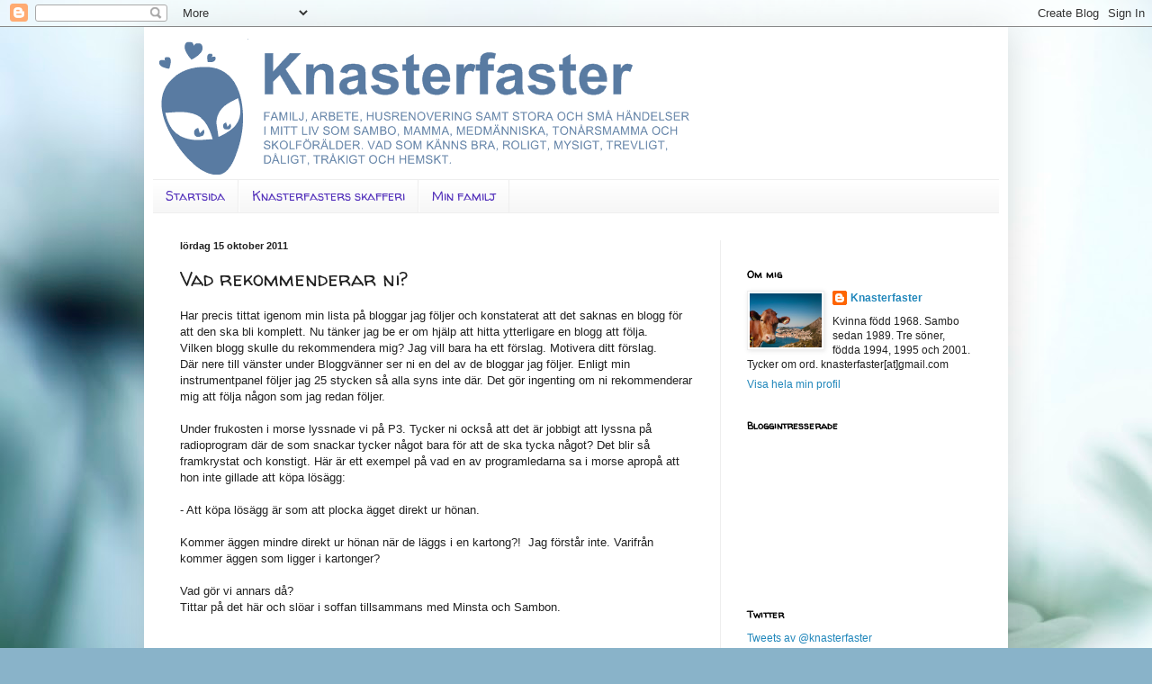

--- FILE ---
content_type: text/html; charset=UTF-8
request_url: https://knasterfaster.blogspot.com/2011/10/vad-rekommenderar-ni.html?showComment=1318692511183
body_size: 20165
content:
<!DOCTYPE html>
<html class='v2' dir='ltr' lang='sv'>
<head>
<link href='https://www.blogger.com/static/v1/widgets/4128112664-css_bundle_v2.css' rel='stylesheet' type='text/css'/>
<meta content='width=1100' name='viewport'/>
<meta content='text/html; charset=UTF-8' http-equiv='Content-Type'/>
<meta content='blogger' name='generator'/>
<link href='https://knasterfaster.blogspot.com/favicon.ico' rel='icon' type='image/x-icon'/>
<link href='http://knasterfaster.blogspot.com/2011/10/vad-rekommenderar-ni.html' rel='canonical'/>
<link rel="alternate" type="application/atom+xml" title="Knasterfaster - Atom" href="https://knasterfaster.blogspot.com/feeds/posts/default" />
<link rel="alternate" type="application/rss+xml" title="Knasterfaster - RSS" href="https://knasterfaster.blogspot.com/feeds/posts/default?alt=rss" />
<link rel="service.post" type="application/atom+xml" title="Knasterfaster - Atom" href="https://www.blogger.com/feeds/7106249289330074573/posts/default" />

<link rel="alternate" type="application/atom+xml" title="Knasterfaster - Atom" href="https://knasterfaster.blogspot.com/feeds/3668774440824587908/comments/default" />
<!--Can't find substitution for tag [blog.ieCssRetrofitLinks]-->
<link href='https://i.ytimg.com/vi/t-i36YNwuP0/hqdefault.jpg' rel='image_src'/>
<meta content='http://knasterfaster.blogspot.com/2011/10/vad-rekommenderar-ni.html' property='og:url'/>
<meta content='Vad rekommenderar ni?' property='og:title'/>
<meta content='Har precis tittat igenom min lista på bloggar jag följer och konstaterat att det saknas en blogg för att den ska bli komplett. Nu tänker jag...' property='og:description'/>
<meta content='https://lh3.googleusercontent.com/blogger_img_proxy/AEn0k_uQJBx6KYMx03-alq17Juk7lrCfK5JiR5kQFHF68A-kwgMlB9XDmB2RDvrRJ72a1m1XCPqDf6dEzbr0jhmK-ScO4sDbO6oua0YhKz-vkJcDMinH=w1200-h630-n-k-no-nu' property='og:image'/>
<title>Knasterfaster: Vad rekommenderar ni?</title>
<style type='text/css'>@font-face{font-family:'Walter Turncoat';font-style:normal;font-weight:400;font-display:swap;src:url(//fonts.gstatic.com/s/walterturncoat/v24/snfys0Gs98ln43n0d-14ULoToe6LZxecYZVfqA.woff2)format('woff2');unicode-range:U+0000-00FF,U+0131,U+0152-0153,U+02BB-02BC,U+02C6,U+02DA,U+02DC,U+0304,U+0308,U+0329,U+2000-206F,U+20AC,U+2122,U+2191,U+2193,U+2212,U+2215,U+FEFF,U+FFFD;}</style>
<style id='page-skin-1' type='text/css'><!--
/*
-----------------------------------------------
Blogger Template Style
Name:     Simple
Designer: Blogger
URL:      www.blogger.com
----------------------------------------------- */
/* Content
----------------------------------------------- */
body {
font: normal normal 12px Arial, Tahoma, Helvetica, FreeSans, sans-serif;
color: #222222;
background: #89b3c9 url(//themes.googleusercontent.com/image?id=1R2SvPiwXOrJBSCT0FujU9zHTzXtPNTVSq-0U2bZnGWq45BGCRfhp7tPktR9Y8Y7ecx1M) no-repeat fixed top center /* Credit: tjasam (http://www.istockphoto.com/googleimages.php?id=9401110&platform=blogger) */;
padding: 0 40px 40px 40px;
}
html body .region-inner {
min-width: 0;
max-width: 100%;
width: auto;
}
h2 {
font-size: 22px;
}
a:link {
text-decoration:none;
color: #2187bb;
}
a:visited {
text-decoration:none;
color: #888888;
}
a:hover {
text-decoration:underline;
color: #32aaff;
}
.body-fauxcolumn-outer .fauxcolumn-inner {
background: transparent none repeat scroll top left;
_background-image: none;
}
.body-fauxcolumn-outer .cap-top {
position: absolute;
z-index: 1;
height: 400px;
width: 100%;
}
.body-fauxcolumn-outer .cap-top .cap-left {
width: 100%;
background: transparent none repeat-x scroll top left;
_background-image: none;
}
.content-outer {
-moz-box-shadow: 0 0 40px rgba(0, 0, 0, .15);
-webkit-box-shadow: 0 0 5px rgba(0, 0, 0, .15);
-goog-ms-box-shadow: 0 0 10px #333333;
box-shadow: 0 0 40px rgba(0, 0, 0, .15);
margin-bottom: 1px;
}
.content-inner {
padding: 10px 10px;
}
.content-inner {
background-color: #ffffff;
}
/* Header
----------------------------------------------- */
.header-outer {
background: transparent none repeat-x scroll 0 -400px;
_background-image: none;
}
.Header h1 {
font: normal normal 60px Arial, Tahoma, Helvetica, FreeSans, sans-serif;
color: #3299bb;
text-shadow: -1px -1px 1px rgba(0, 0, 0, .2);
}
.Header h1 a {
color: #3299bb;
}
.Header .description {
font-size: 140%;
color: #777777;
}
.header-inner .Header .titlewrapper {
padding: 22px 30px;
}
.header-inner .Header .descriptionwrapper {
padding: 0 30px;
}
/* Tabs
----------------------------------------------- */
.tabs-inner .section:first-child {
border-top: 1px solid #eeeeee;
}
.tabs-inner .section:first-child ul {
margin-top: -1px;
border-top: 1px solid #eeeeee;
border-left: 0 solid #eeeeee;
border-right: 0 solid #eeeeee;
}
.tabs-inner .widget ul {
background: #f5f5f5 url(https://resources.blogblog.com/blogblog/data/1kt/simple/gradients_light.png) repeat-x scroll 0 -800px;
_background-image: none;
border-bottom: 1px solid #eeeeee;
margin-top: 0;
margin-left: -30px;
margin-right: -30px;
}
.tabs-inner .widget li a {
display: inline-block;
padding: .6em 1em;
font: normal normal 14px Walter Turncoat;
color: #5331bb;
border-left: 1px solid #ffffff;
border-right: 1px solid #eeeeee;
}
.tabs-inner .widget li:first-child a {
border-left: none;
}
.tabs-inner .widget li.selected a, .tabs-inner .widget li a:hover {
color: #5331bb;
background-color: #eeeeee;
text-decoration: none;
}
/* Columns
----------------------------------------------- */
.main-outer {
border-top: 0 solid #eeeeee;
}
.fauxcolumn-left-outer .fauxcolumn-inner {
border-right: 1px solid #eeeeee;
}
.fauxcolumn-right-outer .fauxcolumn-inner {
border-left: 1px solid #eeeeee;
}
/* Headings
----------------------------------------------- */
div.widget > h2,
div.widget h2.title {
margin: 0 0 1em 0;
font: normal bold 11px Walter Turncoat;
color: #000000;
}
/* Widgets
----------------------------------------------- */
.widget .zippy {
color: #999999;
text-shadow: 2px 2px 1px rgba(0, 0, 0, .1);
}
.widget .popular-posts ul {
list-style: none;
}
/* Posts
----------------------------------------------- */
h2.date-header {
font: normal bold 11px Arial, Tahoma, Helvetica, FreeSans, sans-serif;
}
.date-header span {
background-color: transparent;
color: #222222;
padding: inherit;
letter-spacing: inherit;
margin: inherit;
}
.main-inner {
padding-top: 30px;
padding-bottom: 30px;
}
.main-inner .column-center-inner {
padding: 0 15px;
}
.main-inner .column-center-inner .section {
margin: 0 15px;
}
.post {
margin: 0 0 25px 0;
}
h3.post-title, .comments h4 {
font: normal normal 22px Walter Turncoat;
margin: .75em 0 0;
}
.post-body {
font-size: 110%;
line-height: 1.4;
position: relative;
}
.post-body img, .post-body .tr-caption-container, .Profile img, .Image img,
.BlogList .item-thumbnail img {
padding: 2px;
background: #ffffff;
border: 1px solid #eeeeee;
-moz-box-shadow: 1px 1px 5px rgba(0, 0, 0, .1);
-webkit-box-shadow: 1px 1px 5px rgba(0, 0, 0, .1);
box-shadow: 1px 1px 5px rgba(0, 0, 0, .1);
}
.post-body img, .post-body .tr-caption-container {
padding: 5px;
}
.post-body .tr-caption-container {
color: #222222;
}
.post-body .tr-caption-container img {
padding: 0;
background: transparent;
border: none;
-moz-box-shadow: 0 0 0 rgba(0, 0, 0, .1);
-webkit-box-shadow: 0 0 0 rgba(0, 0, 0, .1);
box-shadow: 0 0 0 rgba(0, 0, 0, .1);
}
.post-header {
margin: 0 0 1.5em;
line-height: 1.6;
font-size: 90%;
}
.post-footer {
margin: 20px -2px 0;
padding: 5px 10px;
color: #666666;
background-color: #f9f9f9;
border-bottom: 1px solid #eeeeee;
line-height: 1.6;
font-size: 90%;
}
#comments .comment-author {
padding-top: 1.5em;
border-top: 1px solid #eeeeee;
background-position: 0 1.5em;
}
#comments .comment-author:first-child {
padding-top: 0;
border-top: none;
}
.avatar-image-container {
margin: .2em 0 0;
}
#comments .avatar-image-container img {
border: 1px solid #eeeeee;
}
/* Comments
----------------------------------------------- */
.comments .comments-content .icon.blog-author {
background-repeat: no-repeat;
background-image: url([data-uri]);
}
.comments .comments-content .loadmore a {
border-top: 1px solid #999999;
border-bottom: 1px solid #999999;
}
.comments .comment-thread.inline-thread {
background-color: #f9f9f9;
}
.comments .continue {
border-top: 2px solid #999999;
}
/* Accents
---------------------------------------------- */
.section-columns td.columns-cell {
border-left: 1px solid #eeeeee;
}
.blog-pager {
background: transparent none no-repeat scroll top center;
}
.blog-pager-older-link, .home-link,
.blog-pager-newer-link {
background-color: #ffffff;
padding: 5px;
}
.footer-outer {
border-top: 0 dashed #bbbbbb;
}
/* Mobile
----------------------------------------------- */
body.mobile  {
background-size: auto;
}
.mobile .body-fauxcolumn-outer {
background: transparent none repeat scroll top left;
}
.mobile .body-fauxcolumn-outer .cap-top {
background-size: 100% auto;
}
.mobile .content-outer {
-webkit-box-shadow: 0 0 3px rgba(0, 0, 0, .15);
box-shadow: 0 0 3px rgba(0, 0, 0, .15);
}
.mobile .tabs-inner .widget ul {
margin-left: 0;
margin-right: 0;
}
.mobile .post {
margin: 0;
}
.mobile .main-inner .column-center-inner .section {
margin: 0;
}
.mobile .date-header span {
padding: 0.1em 10px;
margin: 0 -10px;
}
.mobile h3.post-title {
margin: 0;
}
.mobile .blog-pager {
background: transparent none no-repeat scroll top center;
}
.mobile .footer-outer {
border-top: none;
}
.mobile .main-inner, .mobile .footer-inner {
background-color: #ffffff;
}
.mobile-index-contents {
color: #222222;
}
.mobile-link-button {
background-color: #2187bb;
}
.mobile-link-button a:link, .mobile-link-button a:visited {
color: #ffffff;
}
.mobile .tabs-inner .section:first-child {
border-top: none;
}
.mobile .tabs-inner .PageList .widget-content {
background-color: #eeeeee;
color: #5331bb;
border-top: 1px solid #eeeeee;
border-bottom: 1px solid #eeeeee;
}
.mobile .tabs-inner .PageList .widget-content .pagelist-arrow {
border-left: 1px solid #eeeeee;
}

--></style>
<style id='template-skin-1' type='text/css'><!--
body {
min-width: 960px;
}
.content-outer, .content-fauxcolumn-outer, .region-inner {
min-width: 960px;
max-width: 960px;
_width: 960px;
}
.main-inner .columns {
padding-left: 0;
padding-right: 310px;
}
.main-inner .fauxcolumn-center-outer {
left: 0;
right: 310px;
/* IE6 does not respect left and right together */
_width: expression(this.parentNode.offsetWidth -
parseInt("0") -
parseInt("310px") + 'px');
}
.main-inner .fauxcolumn-left-outer {
width: 0;
}
.main-inner .fauxcolumn-right-outer {
width: 310px;
}
.main-inner .column-left-outer {
width: 0;
right: 100%;
margin-left: -0;
}
.main-inner .column-right-outer {
width: 310px;
margin-right: -310px;
}
#layout {
min-width: 0;
}
#layout .content-outer {
min-width: 0;
width: 800px;
}
#layout .region-inner {
min-width: 0;
width: auto;
}
body#layout div.add_widget {
padding: 8px;
}
body#layout div.add_widget a {
margin-left: 32px;
}
--></style>
<style>
    body {background-image:url(\/\/themes.googleusercontent.com\/image?id=1R2SvPiwXOrJBSCT0FujU9zHTzXtPNTVSq-0U2bZnGWq45BGCRfhp7tPktR9Y8Y7ecx1M);}
    
@media (max-width: 200px) { body {background-image:url(\/\/themes.googleusercontent.com\/image?id=1R2SvPiwXOrJBSCT0FujU9zHTzXtPNTVSq-0U2bZnGWq45BGCRfhp7tPktR9Y8Y7ecx1M&options=w200);}}
@media (max-width: 400px) and (min-width: 201px) { body {background-image:url(\/\/themes.googleusercontent.com\/image?id=1R2SvPiwXOrJBSCT0FujU9zHTzXtPNTVSq-0U2bZnGWq45BGCRfhp7tPktR9Y8Y7ecx1M&options=w400);}}
@media (max-width: 800px) and (min-width: 401px) { body {background-image:url(\/\/themes.googleusercontent.com\/image?id=1R2SvPiwXOrJBSCT0FujU9zHTzXtPNTVSq-0U2bZnGWq45BGCRfhp7tPktR9Y8Y7ecx1M&options=w800);}}
@media (max-width: 1200px) and (min-width: 801px) { body {background-image:url(\/\/themes.googleusercontent.com\/image?id=1R2SvPiwXOrJBSCT0FujU9zHTzXtPNTVSq-0U2bZnGWq45BGCRfhp7tPktR9Y8Y7ecx1M&options=w1200);}}
/* Last tag covers anything over one higher than the previous max-size cap. */
@media (min-width: 1201px) { body {background-image:url(\/\/themes.googleusercontent.com\/image?id=1R2SvPiwXOrJBSCT0FujU9zHTzXtPNTVSq-0U2bZnGWq45BGCRfhp7tPktR9Y8Y7ecx1M&options=w1600);}}
  </style>
<link href='https://www.blogger.com/dyn-css/authorization.css?targetBlogID=7106249289330074573&amp;zx=b7cf3b0c-8a98-46e0-9caa-36a262d9b2a3' media='none' onload='if(media!=&#39;all&#39;)media=&#39;all&#39;' rel='stylesheet'/><noscript><link href='https://www.blogger.com/dyn-css/authorization.css?targetBlogID=7106249289330074573&amp;zx=b7cf3b0c-8a98-46e0-9caa-36a262d9b2a3' rel='stylesheet'/></noscript>
<meta name='google-adsense-platform-account' content='ca-host-pub-1556223355139109'/>
<meta name='google-adsense-platform-domain' content='blogspot.com'/>

</head>
<body class='loading variant-pale'>
<div class='navbar section' id='navbar' name='Navbar'><div class='widget Navbar' data-version='1' id='Navbar1'><script type="text/javascript">
    function setAttributeOnload(object, attribute, val) {
      if(window.addEventListener) {
        window.addEventListener('load',
          function(){ object[attribute] = val; }, false);
      } else {
        window.attachEvent('onload', function(){ object[attribute] = val; });
      }
    }
  </script>
<div id="navbar-iframe-container"></div>
<script type="text/javascript" src="https://apis.google.com/js/platform.js"></script>
<script type="text/javascript">
      gapi.load("gapi.iframes:gapi.iframes.style.bubble", function() {
        if (gapi.iframes && gapi.iframes.getContext) {
          gapi.iframes.getContext().openChild({
              url: 'https://www.blogger.com/navbar/7106249289330074573?po\x3d3668774440824587908\x26origin\x3dhttps://knasterfaster.blogspot.com',
              where: document.getElementById("navbar-iframe-container"),
              id: "navbar-iframe"
          });
        }
      });
    </script><script type="text/javascript">
(function() {
var script = document.createElement('script');
script.type = 'text/javascript';
script.src = '//pagead2.googlesyndication.com/pagead/js/google_top_exp.js';
var head = document.getElementsByTagName('head')[0];
if (head) {
head.appendChild(script);
}})();
</script>
</div></div>
<div class='body-fauxcolumns'>
<div class='fauxcolumn-outer body-fauxcolumn-outer'>
<div class='cap-top'>
<div class='cap-left'></div>
<div class='cap-right'></div>
</div>
<div class='fauxborder-left'>
<div class='fauxborder-right'></div>
<div class='fauxcolumn-inner'>
</div>
</div>
<div class='cap-bottom'>
<div class='cap-left'></div>
<div class='cap-right'></div>
</div>
</div>
</div>
<div class='content'>
<div class='content-fauxcolumns'>
<div class='fauxcolumn-outer content-fauxcolumn-outer'>
<div class='cap-top'>
<div class='cap-left'></div>
<div class='cap-right'></div>
</div>
<div class='fauxborder-left'>
<div class='fauxborder-right'></div>
<div class='fauxcolumn-inner'>
</div>
</div>
<div class='cap-bottom'>
<div class='cap-left'></div>
<div class='cap-right'></div>
</div>
</div>
</div>
<div class='content-outer'>
<div class='content-cap-top cap-top'>
<div class='cap-left'></div>
<div class='cap-right'></div>
</div>
<div class='fauxborder-left content-fauxborder-left'>
<div class='fauxborder-right content-fauxborder-right'></div>
<div class='content-inner'>
<header>
<div class='header-outer'>
<div class='header-cap-top cap-top'>
<div class='cap-left'></div>
<div class='cap-right'></div>
</div>
<div class='fauxborder-left header-fauxborder-left'>
<div class='fauxborder-right header-fauxborder-right'></div>
<div class='region-inner header-inner'>
<div class='header section' id='header' name='Rubrik'><div class='widget Header' data-version='1' id='Header1'>
<div id='header-inner'>
<a href='https://knasterfaster.blogspot.com/' style='display: block'>
<img alt='Knasterfaster' height='159px; ' id='Header1_headerimg' src='https://blogger.googleusercontent.com/img/b/R29vZ2xl/AVvXsEgYhgAcOhR4FA2Z5vAadQ78jhnfry9ITU2dzFpkWbkHog3lvgRLcqXAvv_FQGRHXMtw2oj6Q_OGGkhflLOiUxliHJ1bZaVbSaB5GPLLZHXvaAQkRbz09Q9-iEAw7EWQDelK9UBg_P24sE8/s1600-r/kf.png' style='display: block' width='600px; '/>
</a>
</div>
</div></div>
</div>
</div>
<div class='header-cap-bottom cap-bottom'>
<div class='cap-left'></div>
<div class='cap-right'></div>
</div>
</div>
</header>
<div class='tabs-outer'>
<div class='tabs-cap-top cap-top'>
<div class='cap-left'></div>
<div class='cap-right'></div>
</div>
<div class='fauxborder-left tabs-fauxborder-left'>
<div class='fauxborder-right tabs-fauxborder-right'></div>
<div class='region-inner tabs-inner'>
<div class='tabs section' id='crosscol' name='Alla kolumner'><div class='widget PageList' data-version='1' id='PageList1'>
<h2>Mina sidor</h2>
<div class='widget-content'>
<ul>
<li>
<a href='https://knasterfaster.blogspot.com/'>Startsida</a>
</li>
<li>
<a href='https://knasterfaster.blogspot.com/p/knasterfasters-skafferi.html'>Knasterfasters skafferi</a>
</li>
<li>
<a href='https://knasterfaster.blogspot.com/p/min-familj.html'>Min familj</a>
</li>
</ul>
<div class='clear'></div>
</div>
</div></div>
<div class='tabs no-items section' id='crosscol-overflow' name='Cross-Column 2'></div>
</div>
</div>
<div class='tabs-cap-bottom cap-bottom'>
<div class='cap-left'></div>
<div class='cap-right'></div>
</div>
</div>
<div class='main-outer'>
<div class='main-cap-top cap-top'>
<div class='cap-left'></div>
<div class='cap-right'></div>
</div>
<div class='fauxborder-left main-fauxborder-left'>
<div class='fauxborder-right main-fauxborder-right'></div>
<div class='region-inner main-inner'>
<div class='columns fauxcolumns'>
<div class='fauxcolumn-outer fauxcolumn-center-outer'>
<div class='cap-top'>
<div class='cap-left'></div>
<div class='cap-right'></div>
</div>
<div class='fauxborder-left'>
<div class='fauxborder-right'></div>
<div class='fauxcolumn-inner'>
</div>
</div>
<div class='cap-bottom'>
<div class='cap-left'></div>
<div class='cap-right'></div>
</div>
</div>
<div class='fauxcolumn-outer fauxcolumn-left-outer'>
<div class='cap-top'>
<div class='cap-left'></div>
<div class='cap-right'></div>
</div>
<div class='fauxborder-left'>
<div class='fauxborder-right'></div>
<div class='fauxcolumn-inner'>
</div>
</div>
<div class='cap-bottom'>
<div class='cap-left'></div>
<div class='cap-right'></div>
</div>
</div>
<div class='fauxcolumn-outer fauxcolumn-right-outer'>
<div class='cap-top'>
<div class='cap-left'></div>
<div class='cap-right'></div>
</div>
<div class='fauxborder-left'>
<div class='fauxborder-right'></div>
<div class='fauxcolumn-inner'>
</div>
</div>
<div class='cap-bottom'>
<div class='cap-left'></div>
<div class='cap-right'></div>
</div>
</div>
<!-- corrects IE6 width calculation -->
<div class='columns-inner'>
<div class='column-center-outer'>
<div class='column-center-inner'>
<div class='main section' id='main' name='Huvudsektion'><div class='widget Blog' data-version='1' id='Blog1'>
<div class='blog-posts hfeed'>

          <div class="date-outer">
        
<h2 class='date-header'><span>lördag 15 oktober 2011</span></h2>

          <div class="date-posts">
        
<div class='post-outer'>
<div class='post hentry uncustomized-post-template' itemprop='blogPost' itemscope='itemscope' itemtype='http://schema.org/BlogPosting'>
<meta content='https://i.ytimg.com/vi/t-i36YNwuP0/hqdefault.jpg' itemprop='image_url'/>
<meta content='7106249289330074573' itemprop='blogId'/>
<meta content='3668774440824587908' itemprop='postId'/>
<a name='3668774440824587908'></a>
<h3 class='post-title entry-title' itemprop='name'>
Vad rekommenderar ni?
</h3>
<div class='post-header'>
<div class='post-header-line-1'></div>
</div>
<div class='post-body entry-content' id='post-body-3668774440824587908' itemprop='description articleBody'>
Har precis tittat igenom min lista på bloggar jag följer och konstaterat att det saknas en blogg för att den ska bli komplett. Nu tänker jag be er om hjälp att hitta ytterligare en blogg att följa.<br />
Vilken blogg skulle du rekommendera mig? Jag vill bara ha ett förslag. Motivera ditt förslag.<br />
Där nere till vänster under Bloggvänner ser ni en del av de bloggar jag följer. Enligt min instrumentpanel följer jag 25 stycken så alla syns inte där. Det gör ingenting om ni rekommenderar mig att följa någon som jag redan följer.<br />
<br />
Under frukosten i morse lyssnade vi på P3. Tycker ni också att det är jobbigt att lyssna på radioprogram där de som snackar tycker något bara för att de ska tycka något? Det blir så framkrystat och konstigt. Här är ett exempel på vad en av programledarna sa i morse apropå att hon inte gillade att köpa lösägg:<br />
<br />
- Att köpa lösägg är som att plocka ägget direkt ur hönan.<br />
<br />
Kommer äggen mindre direkt ur hönan när de läggs i en kartong?! &nbsp;Jag förstår inte. Varifrån kommer äggen som ligger i kartonger?<br />
<br />
Vad gör vi annars då?<br />
Tittar på det här och slöar i soffan tillsammans med Minsta och Sambon.<br />
<iframe allowfullscreen="" frameborder="0" height="315" src="//www.youtube.com/embed/t-i36YNwuP0?rel=0" width="560"></iframe>
<div style='clear: both;'></div>
</div>
<div class='post-footer'>
<div class='post-footer-line post-footer-line-1'>
<span class='post-author vcard'>
Upplagd av
<span class='fn' itemprop='author' itemscope='itemscope' itemtype='http://schema.org/Person'>
<meta content='https://www.blogger.com/profile/16400873019957417225' itemprop='url'/>
<a class='g-profile' href='https://www.blogger.com/profile/16400873019957417225' rel='author' title='author profile'>
<span itemprop='name'>Knasterfaster</span>
</a>
</span>
</span>
<span class='post-timestamp'>
kl.
<meta content='http://knasterfaster.blogspot.com/2011/10/vad-rekommenderar-ni.html' itemprop='url'/>
<a class='timestamp-link' href='https://knasterfaster.blogspot.com/2011/10/vad-rekommenderar-ni.html' rel='bookmark' title='permanent link'><abbr class='published' itemprop='datePublished' title='2011-10-15T11:01:00+02:00'>11:01</abbr></a>
</span>
<span class='post-comment-link'>
</span>
<span class='post-icons'>
<span class='item-control blog-admin pid-1040429590'>
<a href='https://www.blogger.com/post-edit.g?blogID=7106249289330074573&postID=3668774440824587908&from=pencil' title='Redigera inlägg'>
<img alt='' class='icon-action' height='18' src='https://resources.blogblog.com/img/icon18_edit_allbkg.gif' width='18'/>
</a>
</span>
</span>
<div class='post-share-buttons goog-inline-block'>
</div>
</div>
<div class='post-footer-line post-footer-line-2'>
<span class='post-labels'>
</span>
</div>
<div class='post-footer-line post-footer-line-3'>
<span class='post-location'>
</span>
</div>
</div>
</div>
<div class='comments' id='comments'>
<a name='comments'></a>
<h4>11 kommentarer:</h4>
<div id='Blog1_comments-block-wrapper'>
<dl class='avatar-comment-indent' id='comments-block'>
<dt class='comment-author ' id='c937606282633149204'>
<a name='c937606282633149204'></a>
<div class="avatar-image-container vcard"><span dir="ltr"><a href="https://www.blogger.com/profile/16716866472808614971" target="" rel="nofollow" onclick="" class="avatar-hovercard" id="av-937606282633149204-16716866472808614971"><img src="https://resources.blogblog.com/img/blank.gif" width="35" height="35" class="delayLoad" style="display: none;" longdesc="//blogger.googleusercontent.com/img/b/R29vZ2xl/AVvXsEjQJAr3elx0xXHwdE1DXeoozmBPSUraEI6Pq6fiXZsqzHo1b3UVSYjbQbFdXab8JhYpKqZebyw4rCSWj3GbKk4tbH32mUFLKArzFjAv6IMvBKqHjvS_IsWD8iHNg1J6vw/s45-c/hopp.PNG" alt="" title="Malla">

<noscript><img src="//blogger.googleusercontent.com/img/b/R29vZ2xl/AVvXsEjQJAr3elx0xXHwdE1DXeoozmBPSUraEI6Pq6fiXZsqzHo1b3UVSYjbQbFdXab8JhYpKqZebyw4rCSWj3GbKk4tbH32mUFLKArzFjAv6IMvBKqHjvS_IsWD8iHNg1J6vw/s45-c/hopp.PNG" width="35" height="35" class="photo" alt=""></noscript></a></span></div>
<a href='https://www.blogger.com/profile/16716866472808614971' rel='nofollow'>Malla</a>
sa...
</dt>
<dd class='comment-body' id='Blog1_cmt-937606282633149204'>
<p>
just nu gör jag inget.<br />kommer inte på ngn blogg att rekomendera som du inte redan läser. ska fundera :)
</p>
</dd>
<dd class='comment-footer'>
<span class='comment-timestamp'>
<a href='https://knasterfaster.blogspot.com/2011/10/vad-rekommenderar-ni.html?showComment=1318674131038#c937606282633149204' title='comment permalink'>
15 oktober 2011 kl. 12:22
</a>
<span class='item-control blog-admin pid-2138366663'>
<a class='comment-delete' href='https://www.blogger.com/comment/delete/7106249289330074573/937606282633149204' title='Ta bort kommentar'>
<img src='https://resources.blogblog.com/img/icon_delete13.gif'/>
</a>
</span>
</span>
</dd>
<dt class='comment-author ' id='c7733108076622110749'>
<a name='c7733108076622110749'></a>
<div class="avatar-image-container vcard"><span dir="ltr"><a href="https://www.blogger.com/profile/05088501651000886383" target="" rel="nofollow" onclick="" class="avatar-hovercard" id="av-7733108076622110749-05088501651000886383"><img src="https://resources.blogblog.com/img/blank.gif" width="35" height="35" class="delayLoad" style="display: none;" longdesc="//3.bp.blogspot.com/_fR_o6Jhz1i0/Sp_AjtfntoI/AAAAAAAAAKU/rwehEOLsfx4/S45-s35/liten%2Bbild%2Btill%2Bframsida%2Bfyrkantig.jpg" alt="" title="Ulrika">

<noscript><img src="//3.bp.blogspot.com/_fR_o6Jhz1i0/Sp_AjtfntoI/AAAAAAAAAKU/rwehEOLsfx4/S45-s35/liten%2Bbild%2Btill%2Bframsida%2Bfyrkantig.jpg" width="35" height="35" class="photo" alt=""></noscript></a></span></div>
<a href='https://www.blogger.com/profile/05088501651000886383' rel='nofollow'>Ulrika</a>
sa...
</dt>
<dd class='comment-body' id='Blog1_cmt-7733108076622110749'>
<p>
Bloggar är för mig avlägset just nu, men när jag kommer igång igen ska jag fundera på detta och kanske återkomma, även om du då har fullt på din blogglista.
</p>
</dd>
<dd class='comment-footer'>
<span class='comment-timestamp'>
<a href='https://knasterfaster.blogspot.com/2011/10/vad-rekommenderar-ni.html?showComment=1318675032565#c7733108076622110749' title='comment permalink'>
15 oktober 2011 kl. 12:37
</a>
<span class='item-control blog-admin pid-531175639'>
<a class='comment-delete' href='https://www.blogger.com/comment/delete/7106249289330074573/7733108076622110749' title='Ta bort kommentar'>
<img src='https://resources.blogblog.com/img/icon_delete13.gif'/>
</a>
</span>
</span>
</dd>
<dt class='comment-author ' id='c8531830256761322152'>
<a name='c8531830256761322152'></a>
<div class="avatar-image-container vcard"><span dir="ltr"><a href="https://www.blogger.com/profile/11752018460365925602" target="" rel="nofollow" onclick="" class="avatar-hovercard" id="av-8531830256761322152-11752018460365925602"><img src="https://resources.blogblog.com/img/blank.gif" width="35" height="35" class="delayLoad" style="display: none;" longdesc="//4.bp.blogspot.com/_qKW_0_1t0g8/TADWDpAv19I/AAAAAAAAAAw/hgaDrYqyFto/S45-s35/H%2Bm%2B4.JPG" alt="" title="Helena m. 4">

<noscript><img src="//4.bp.blogspot.com/_qKW_0_1t0g8/TADWDpAv19I/AAAAAAAAAAw/hgaDrYqyFto/S45-s35/H%2Bm%2B4.JPG" width="35" height="35" class="photo" alt=""></noscript></a></span></div>
<a href='https://www.blogger.com/profile/11752018460365925602' rel='nofollow'>Helena m. 4</a>
sa...
</dt>
<dd class='comment-body' id='Blog1_cmt-8531830256761322152'>
<p>
okej,<br />exakt VAR köper man lösägg?<br />Inte för att jag vill ha några just nu, men jag fick en bild framför mig av gigantiska lösgodisställ, fast med ägg... <br />ja ja...<br />Du får gärna titta in hos mig om du inte gjort det förut:<br />http://mittispenaten.blogspot.com/
</p>
</dd>
<dd class='comment-footer'>
<span class='comment-timestamp'>
<a href='https://knasterfaster.blogspot.com/2011/10/vad-rekommenderar-ni.html?showComment=1318687114484#c8531830256761322152' title='comment permalink'>
15 oktober 2011 kl. 15:58
</a>
<span class='item-control blog-admin pid-2011429708'>
<a class='comment-delete' href='https://www.blogger.com/comment/delete/7106249289330074573/8531830256761322152' title='Ta bort kommentar'>
<img src='https://resources.blogblog.com/img/icon_delete13.gif'/>
</a>
</span>
</span>
</dd>
<dt class='comment-author ' id='c1179421101072523164'>
<a name='c1179421101072523164'></a>
<div class="avatar-image-container vcard"><span dir="ltr"><a href="https://www.blogger.com/profile/02880224205475912801" target="" rel="nofollow" onclick="" class="avatar-hovercard" id="av-1179421101072523164-02880224205475912801"><img src="https://resources.blogblog.com/img/blank.gif" width="35" height="35" class="delayLoad" style="display: none;" longdesc="//2.bp.blogspot.com/_sA48VkcEiZc/SfAV2y1oJRI/AAAAAAAAAFE/PcCFcamAw_0/S45-s35/Liten%2Bmamma.jpg" alt="" title="nillas liv p&aring; pinnen">

<noscript><img src="//2.bp.blogspot.com/_sA48VkcEiZc/SfAV2y1oJRI/AAAAAAAAAFE/PcCFcamAw_0/S45-s35/Liten%2Bmamma.jpg" width="35" height="35" class="photo" alt=""></noscript></a></span></div>
<a href='https://www.blogger.com/profile/02880224205475912801' rel='nofollow'>nillas liv på pinnen</a>
sa...
</dt>
<dd class='comment-body' id='Blog1_cmt-1179421101072523164'>
<p>
Eftersom man får föreslå bloggar du redan följer så föreslår jag Nillas medelålderskrisfrågespalt.
</p>
</dd>
<dd class='comment-footer'>
<span class='comment-timestamp'>
<a href='https://knasterfaster.blogspot.com/2011/10/vad-rekommenderar-ni.html?showComment=1318689300185#c1179421101072523164' title='comment permalink'>
15 oktober 2011 kl. 16:35
</a>
<span class='item-control blog-admin pid-1683575086'>
<a class='comment-delete' href='https://www.blogger.com/comment/delete/7106249289330074573/1179421101072523164' title='Ta bort kommentar'>
<img src='https://resources.blogblog.com/img/icon_delete13.gif'/>
</a>
</span>
</span>
</dd>
<dt class='comment-author ' id='c2584424925849878767'>
<a name='c2584424925849878767'></a>
<div class="avatar-image-container vcard"><span dir="ltr"><a href="https://www.blogger.com/profile/07685268399489422867" target="" rel="nofollow" onclick="" class="avatar-hovercard" id="av-2584424925849878767-07685268399489422867"><img src="https://resources.blogblog.com/img/blank.gif" width="35" height="35" class="delayLoad" style="display: none;" longdesc="//blogger.googleusercontent.com/img/b/R29vZ2xl/AVvXsEggktIJzlkwjPh6Scl2qSScvyzCAO4AWI7NXkl8X6MLb5TgeZMybxCc6SnYynL5xIzbx_PH6grksThWVmwp7DUOGeGZL1qV0_ZnxQNJDPcVsK1lOWecxszlQkVpfRmtOrY/s45-c/IMG_0952.jpg" alt="" title="Magica de Hex">

<noscript><img src="//blogger.googleusercontent.com/img/b/R29vZ2xl/AVvXsEggktIJzlkwjPh6Scl2qSScvyzCAO4AWI7NXkl8X6MLb5TgeZMybxCc6SnYynL5xIzbx_PH6grksThWVmwp7DUOGeGZL1qV0_ZnxQNJDPcVsK1lOWecxszlQkVpfRmtOrY/s45-c/IMG_0952.jpg" width="35" height="35" class="photo" alt=""></noscript></a></span></div>
<a href='https://www.blogger.com/profile/07685268399489422867' rel='nofollow'>Magica de Hex</a>
sa...
</dt>
<dd class='comment-body' id='Blog1_cmt-2584424925849878767'>
<p>
Nä jag tycker http://magicasblogg.blogspot.com! Klart som korvspad.
</p>
</dd>
<dd class='comment-footer'>
<span class='comment-timestamp'>
<a href='https://knasterfaster.blogspot.com/2011/10/vad-rekommenderar-ni.html?showComment=1318692511183#c2584424925849878767' title='comment permalink'>
15 oktober 2011 kl. 17:28
</a>
<span class='item-control blog-admin pid-1892859801'>
<a class='comment-delete' href='https://www.blogger.com/comment/delete/7106249289330074573/2584424925849878767' title='Ta bort kommentar'>
<img src='https://resources.blogblog.com/img/icon_delete13.gif'/>
</a>
</span>
</span>
</dd>
<dt class='comment-author ' id='c662677442043427467'>
<a name='c662677442043427467'></a>
<div class="avatar-image-container vcard"><span dir="ltr"><a href="https://www.blogger.com/profile/16035661640072949859" target="" rel="nofollow" onclick="" class="avatar-hovercard" id="av-662677442043427467-16035661640072949859"><img src="https://resources.blogblog.com/img/blank.gif" width="35" height="35" class="delayLoad" style="display: none;" longdesc="//blogger.googleusercontent.com/img/b/R29vZ2xl/AVvXsEj27zq8WDg6yVTMR4pCQ7_R5aSllbuRDItoPYeuZI4RvYmZlHGlGlmwmbDW7Fa3cbMpcgtLrI9IG9zIUwB6i92gT1338AbWvUGMdmlZpmD1ZK-DhcTsj1RRDuQrWEEUKQ/s45-c/large_peace_symbol_102114808.gif" alt="" title="bloggtant">

<noscript><img src="//blogger.googleusercontent.com/img/b/R29vZ2xl/AVvXsEj27zq8WDg6yVTMR4pCQ7_R5aSllbuRDItoPYeuZI4RvYmZlHGlGlmwmbDW7Fa3cbMpcgtLrI9IG9zIUwB6i92gT1338AbWvUGMdmlZpmD1ZK-DhcTsj1RRDuQrWEEUKQ/s45-c/large_peace_symbol_102114808.gif" width="35" height="35" class="photo" alt=""></noscript></a></span></div>
<a href='https://www.blogger.com/profile/16035661640072949859' rel='nofollow'>bloggtant</a>
sa...
</dt>
<dd class='comment-body' id='Blog1_cmt-662677442043427467'>
<p>
En blogg som oftast väcker känslor och som berör är ekelundskan.blogg.se<br />Här kan man förvänta sig vanmakt, sorg, glädje, ironi, humor och humör.<br />Skrolla gärna ner till hennes kakbak så förstår du vad jag menar
</p>
</dd>
<dd class='comment-footer'>
<span class='comment-timestamp'>
<a href='https://knasterfaster.blogspot.com/2011/10/vad-rekommenderar-ni.html?showComment=1318706911399#c662677442043427467' title='comment permalink'>
15 oktober 2011 kl. 21:28
</a>
<span class='item-control blog-admin pid-619077732'>
<a class='comment-delete' href='https://www.blogger.com/comment/delete/7106249289330074573/662677442043427467' title='Ta bort kommentar'>
<img src='https://resources.blogblog.com/img/icon_delete13.gif'/>
</a>
</span>
</span>
</dd>
<dt class='comment-author ' id='c968824190744865024'>
<a name='c968824190744865024'></a>
<div class="avatar-image-container vcard"><span dir="ltr"><a href="https://www.blogger.com/profile/01138909542340759514" target="" rel="nofollow" onclick="" class="avatar-hovercard" id="av-968824190744865024-01138909542340759514"><img src="https://resources.blogblog.com/img/blank.gif" width="35" height="35" class="delayLoad" style="display: none;" longdesc="//blogger.googleusercontent.com/img/b/R29vZ2xl/AVvXsEi39wLNWcn_8U24KMuK3TpPJZtxG4otCHQ89C1fhLPMnrLLjSo0ArfWNYe6_KAC27hK4Gi6bg0bBjj7bw5Kk-3bWerOn6m2ibWvIbPVkyZv_RAA8aDqbVsL2XioNToRS1s/s45-c/Blogg+005.jpg" alt="" title="Maria">

<noscript><img src="//blogger.googleusercontent.com/img/b/R29vZ2xl/AVvXsEi39wLNWcn_8U24KMuK3TpPJZtxG4otCHQ89C1fhLPMnrLLjSo0ArfWNYe6_KAC27hK4Gi6bg0bBjj7bw5Kk-3bWerOn6m2ibWvIbPVkyZv_RAA8aDqbVsL2XioNToRS1s/s45-c/Blogg+005.jpg" width="35" height="35" class="photo" alt=""></noscript></a></span></div>
<a href='https://www.blogger.com/profile/01138909542340759514' rel='nofollow'>Maria</a>
sa...
</dt>
<dd class='comment-body' id='Blog1_cmt-968824190744865024'>
<p>
Jag lägger min röst på min blogg! <br /><br />Det kan man väl göra ;)
</p>
</dd>
<dd class='comment-footer'>
<span class='comment-timestamp'>
<a href='https://knasterfaster.blogspot.com/2011/10/vad-rekommenderar-ni.html?showComment=1318707915596#c968824190744865024' title='comment permalink'>
15 oktober 2011 kl. 21:45
</a>
<span class='item-control blog-admin pid-1815150673'>
<a class='comment-delete' href='https://www.blogger.com/comment/delete/7106249289330074573/968824190744865024' title='Ta bort kommentar'>
<img src='https://resources.blogblog.com/img/icon_delete13.gif'/>
</a>
</span>
</span>
</dd>
<dt class='comment-author ' id='c2428744999095393401'>
<a name='c2428744999095393401'></a>
<div class="avatar-image-container avatar-stock"><span dir="ltr"><img src="//resources.blogblog.com/img/blank.gif" width="35" height="35" alt="" title="Anonym">

</span></div>
Anonym
sa...
</dt>
<dd class='comment-body' id='Blog1_cmt-2428744999095393401'>
<p>
Jag gör som de andra, föreslår min egen!!
</p>
</dd>
<dd class='comment-footer'>
<span class='comment-timestamp'>
<a href='https://knasterfaster.blogspot.com/2011/10/vad-rekommenderar-ni.html?showComment=1318709879918#c2428744999095393401' title='comment permalink'>
15 oktober 2011 kl. 22:17
</a>
<span class='item-control blog-admin pid-1534534786'>
<a class='comment-delete' href='https://www.blogger.com/comment/delete/7106249289330074573/2428744999095393401' title='Ta bort kommentar'>
<img src='https://resources.blogblog.com/img/icon_delete13.gif'/>
</a>
</span>
</span>
</dd>
<dt class='comment-author ' id='c4803780828878667730'>
<a name='c4803780828878667730'></a>
<div class="avatar-image-container vcard"><span dir="ltr"><a href="https://www.blogger.com/profile/01310402426390636038" target="" rel="nofollow" onclick="" class="avatar-hovercard" id="av-4803780828878667730-01310402426390636038"><img src="https://resources.blogblog.com/img/blank.gif" width="35" height="35" class="delayLoad" style="display: none;" longdesc="//blogger.googleusercontent.com/img/b/R29vZ2xl/AVvXsEjyTuc0Mmfh4qqEVUbOFsFenm2QVYbre5iIqMBgD-KEmtCA28aoL4koqUxhmsI93VASfwhT0tu3A-HGgnl98-n7g0zlRZhtyQIFd9tXiZXyD7EcV20Y-8bXKQDT_dq0yw/s45-c/IMG_8277.JPG" alt="" title="Ren&eacute;e">

<noscript><img src="//blogger.googleusercontent.com/img/b/R29vZ2xl/AVvXsEjyTuc0Mmfh4qqEVUbOFsFenm2QVYbre5iIqMBgD-KEmtCA28aoL4koqUxhmsI93VASfwhT0tu3A-HGgnl98-n7g0zlRZhtyQIFd9tXiZXyD7EcV20Y-8bXKQDT_dq0yw/s45-c/IMG_8277.JPG" width="35" height="35" class="photo" alt=""></noscript></a></span></div>
<a href='https://www.blogger.com/profile/01310402426390636038' rel='nofollow'>Renée</a>
sa...
</dt>
<dd class='comment-body' id='Blog1_cmt-4803780828878667730'>
<p>
Läs om mig! Fast jag är nog rätt trist kanske...? Jag bjuder iallafall in dig och kunde jag så skulle du få en välkomstdrink ;-)
</p>
</dd>
<dd class='comment-footer'>
<span class='comment-timestamp'>
<a href='https://knasterfaster.blogspot.com/2011/10/vad-rekommenderar-ni.html?showComment=1318710819659#c4803780828878667730' title='comment permalink'>
15 oktober 2011 kl. 22:33
</a>
<span class='item-control blog-admin pid-231218329'>
<a class='comment-delete' href='https://www.blogger.com/comment/delete/7106249289330074573/4803780828878667730' title='Ta bort kommentar'>
<img src='https://resources.blogblog.com/img/icon_delete13.gif'/>
</a>
</span>
</span>
</dd>
<dt class='comment-author ' id='c50012297291527345'>
<a name='c50012297291527345'></a>
<div class="avatar-image-container avatar-stock"><span dir="ltr"><a href="https://www.blogger.com/profile/02204571838313233065" target="" rel="nofollow" onclick="" class="avatar-hovercard" id="av-50012297291527345-02204571838313233065"><img src="//www.blogger.com/img/blogger_logo_round_35.png" width="35" height="35" alt="" title="Unknown">

</a></span></div>
<a href='https://www.blogger.com/profile/02204571838313233065' rel='nofollow'>Unknown</a>
sa...
</dt>
<dd class='comment-body' id='Blog1_cmt-50012297291527345'>
<p>
Min blogg vill jag ju rekommendera. Man hittar den under<br />marthamildred.se men även på http://marthamildred.blogspot.com/
</p>
</dd>
<dd class='comment-footer'>
<span class='comment-timestamp'>
<a href='https://knasterfaster.blogspot.com/2011/10/vad-rekommenderar-ni.html?showComment=1318835305375#c50012297291527345' title='comment permalink'>
17 oktober 2011 kl. 09:08
</a>
<span class='item-control blog-admin pid-1460978691'>
<a class='comment-delete' href='https://www.blogger.com/comment/delete/7106249289330074573/50012297291527345' title='Ta bort kommentar'>
<img src='https://resources.blogblog.com/img/icon_delete13.gif'/>
</a>
</span>
</span>
</dd>
<dt class='comment-author ' id='c1657495548350169150'>
<a name='c1657495548350169150'></a>
<div class="avatar-image-container avatar-stock"><span dir="ltr"><a href="http://bloggandehanna.wordpress.com" target="" rel="nofollow" onclick=""><img src="//resources.blogblog.com/img/blank.gif" width="35" height="35" alt="" title="Hanna">

</a></span></div>
<a href='http://bloggandehanna.wordpress.com' rel='nofollow'>Hanna</a>
sa...
</dt>
<dd class='comment-body' id='Blog1_cmt-1657495548350169150'>
<p>
Jag följer exemplen och rekommenderar också min egen blogg...
</p>
</dd>
<dd class='comment-footer'>
<span class='comment-timestamp'>
<a href='https://knasterfaster.blogspot.com/2011/10/vad-rekommenderar-ni.html?showComment=1318841634747#c1657495548350169150' title='comment permalink'>
17 oktober 2011 kl. 10:53
</a>
<span class='item-control blog-admin pid-1534534786'>
<a class='comment-delete' href='https://www.blogger.com/comment/delete/7106249289330074573/1657495548350169150' title='Ta bort kommentar'>
<img src='https://resources.blogblog.com/img/icon_delete13.gif'/>
</a>
</span>
</span>
</dd>
</dl>
</div>
<p class='comment-footer'>
<a href='https://www.blogger.com/comment/fullpage/post/7106249289330074573/3668774440824587908' onclick='javascript:window.open(this.href, "bloggerPopup", "toolbar=0,location=0,statusbar=1,menubar=0,scrollbars=yes,width=640,height=500"); return false;'>Skicka en kommentar</a>
</p>
</div>
</div>

        </div></div>
      
</div>
<div class='blog-pager' id='blog-pager'>
<span id='blog-pager-newer-link'>
<a class='blog-pager-newer-link' href='https://knasterfaster.blogspot.com/2011/10/lite-frostigt.html' id='Blog1_blog-pager-newer-link' title='Senaste inlägg'>Senaste inlägg</a>
</span>
<span id='blog-pager-older-link'>
<a class='blog-pager-older-link' href='https://knasterfaster.blogspot.com/2011/10/sa-trott-sa-trott-sa-trott-gaaaasp.html' id='Blog1_blog-pager-older-link' title='Äldre inlägg'>Äldre inlägg</a>
</span>
<a class='home-link' href='https://knasterfaster.blogspot.com/'>Startsida</a>
</div>
<div class='clear'></div>
<div class='post-feeds'>
<div class='feed-links'>
Prenumerera på:
<a class='feed-link' href='https://knasterfaster.blogspot.com/feeds/3668774440824587908/comments/default' target='_blank' type='application/atom+xml'>Kommentarer till inlägget (Atom)</a>
</div>
</div>
</div></div>
</div>
</div>
<div class='column-left-outer'>
<div class='column-left-inner'>
<aside>
</aside>
</div>
</div>
<div class='column-right-outer'>
<div class='column-right-inner'>
<aside>
<div class='sidebar section' id='sidebar-right-1'><div class='widget HTML' data-version='1' id='HTML2'>
<div class='widget-content'>
<script type="text/javascript">

  var _gaq = _gaq || [];
  _gaq.push(['_setAccount', 'UA-15146074-1']);
  _gaq.push(['_trackPageview']);

  (function() {
    var ga = document.createElement('script'); ga.type = 'text/javascript'; ga.async = true;
    ga.src = ('https:' == document.location.protocol ? 'https://ssl' : 'http://www') + '.google-analytics.com/ga.js';
    var s = document.getElementsByTagName('script')[0]; s.parentNode.insertBefore(ga, s);
  })();

</script>
</div>
<div class='clear'></div>
</div><div class='widget Profile' data-version='1' id='Profile1'>
<h2>Om mig</h2>
<div class='widget-content'>
<a href='https://www.blogger.com/profile/16400873019957417225'><img alt='Mitt foto' class='profile-img' height='60' src='//blogger.googleusercontent.com/img/b/R29vZ2xl/AVvXsEgygOUvPShnU0npnBK8zHVdwSJrRZqMhcbydL4cpCz6RsOUc98o1I_MMyb2SIpIij8FPKPy5xniMlM6WtUQmzwkRLfnBdULJ8jdNmaHfsFzxD3l2OfxI6ocWKnil_NrKA/s220/knasterskossa.jpg' width='80'/></a>
<dl class='profile-datablock'>
<dt class='profile-data'>
<a class='profile-name-link g-profile' href='https://www.blogger.com/profile/16400873019957417225' rel='author' style='background-image: url(//www.blogger.com/img/logo-16.png);'>
Knasterfaster
</a>
</dt>
<dd class='profile-textblock'>Kvinna född 1968. Sambo sedan 1989. Tre söner, födda 1994, 1995 och 2001. Tycker om ord. knasterfaster[at]gmail.com</dd>
</dl>
<a class='profile-link' href='https://www.blogger.com/profile/16400873019957417225' rel='author'>Visa hela min profil</a>
<div class='clear'></div>
</div>
</div><div class='widget Followers' data-version='1' id='Followers1'>
<h2 class='title'>Bloggintresserade</h2>
<div class='widget-content'>
<div id='Followers1-wrapper'>
<div style='margin-right:2px;'>
<div><script type="text/javascript" src="https://apis.google.com/js/platform.js"></script>
<div id="followers-iframe-container"></div>
<script type="text/javascript">
    window.followersIframe = null;
    function followersIframeOpen(url) {
      gapi.load("gapi.iframes", function() {
        if (gapi.iframes && gapi.iframes.getContext) {
          window.followersIframe = gapi.iframes.getContext().openChild({
            url: url,
            where: document.getElementById("followers-iframe-container"),
            messageHandlersFilter: gapi.iframes.CROSS_ORIGIN_IFRAMES_FILTER,
            messageHandlers: {
              '_ready': function(obj) {
                window.followersIframe.getIframeEl().height = obj.height;
              },
              'reset': function() {
                window.followersIframe.close();
                followersIframeOpen("https://www.blogger.com/followers/frame/7106249289330074573?colors\x3dCgt0cmFuc3BhcmVudBILdHJhbnNwYXJlbnQaByMyMjIyMjIiByMyMTg3YmIqByNmZmZmZmYyByMwMDAwMDA6ByMyMjIyMjJCByMyMTg3YmJKByM5OTk5OTlSByMyMTg3YmJaC3RyYW5zcGFyZW50\x26pageSize\x3d21\x26hl\x3dsv\x26origin\x3dhttps://knasterfaster.blogspot.com");
              },
              'open': function(url) {
                window.followersIframe.close();
                followersIframeOpen(url);
              }
            }
          });
        }
      });
    }
    followersIframeOpen("https://www.blogger.com/followers/frame/7106249289330074573?colors\x3dCgt0cmFuc3BhcmVudBILdHJhbnNwYXJlbnQaByMyMjIyMjIiByMyMTg3YmIqByNmZmZmZmYyByMwMDAwMDA6ByMyMjIyMjJCByMyMTg3YmJKByM5OTk5OTlSByMyMTg3YmJaC3RyYW5zcGFyZW50\x26pageSize\x3d21\x26hl\x3dsv\x26origin\x3dhttps://knasterfaster.blogspot.com");
  </script></div>
</div>
</div>
<div class='clear'></div>
</div>
</div><div class='widget HTML' data-version='1' id='HTML3'>
<h2 class='title'>Twitter</h2>
<div class='widget-content'>
<a class="twitter-timeline" href="https://twitter.com/knasterfaster" data-widget-id="356134197066338304">Tweets av @knasterfaster</a>
<script>!function(d,s,id){var js,fjs=d.getElementsByTagName(s)[0],p=/^http:/.test(d.location)?'http':'https';if(!d.getElementById(id)){js=d.createElement(s);js.id=id;js.src=p+"://platform.twitter.com/widgets.js";fjs.parentNode.insertBefore(js,fjs);}}(document,"script","twitter-wjs");</script>
</div>
<div class='clear'></div>
</div><div class='widget Stats' data-version='1' id='Stats1'>
<h2>Sidvisningar senaste 7 dagarna</h2>
<div class='widget-content'>
<div id='Stats1_content' style='display: none;'>
<script src='https://www.gstatic.com/charts/loader.js' type='text/javascript'></script>
<span id='Stats1_sparklinespan' style='display:inline-block; width:75px; height:30px'></span>
<span class='counter-wrapper text-counter-wrapper' id='Stats1_totalCount'>
</span>
<div class='clear'></div>
</div>
</div>
</div><div class='widget BlogSearch' data-version='1' id='BlogSearch1'>
<h2 class='title'>Leta i den här bloggen</h2>
<div class='widget-content'>
<div id='BlogSearch1_form'>
<form action='https://knasterfaster.blogspot.com/search' class='gsc-search-box' target='_top'>
<table cellpadding='0' cellspacing='0' class='gsc-search-box'>
<tbody>
<tr>
<td class='gsc-input'>
<input autocomplete='off' class='gsc-input' name='q' size='10' title='search' type='text' value=''/>
</td>
<td class='gsc-search-button'>
<input class='gsc-search-button' title='search' type='submit' value='Sök'/>
</td>
</tr>
</tbody>
</table>
</form>
</div>
</div>
<div class='clear'></div>
</div><div class='widget BlogArchive' data-version='1' id='BlogArchive1'>
<h2>Arkiv</h2>
<div class='widget-content'>
<div id='ArchiveList'>
<div id='BlogArchive1_ArchiveList'>
<ul class='hierarchy'>
<li class='archivedate collapsed'>
<a class='toggle' href='javascript:void(0)'>
<span class='zippy'>

        &#9658;&#160;
      
</span>
</a>
<a class='post-count-link' href='https://knasterfaster.blogspot.com/2017/'>
2017
</a>
<span class='post-count' dir='ltr'>(3)</span>
<ul class='hierarchy'>
<li class='archivedate collapsed'>
<a class='toggle' href='javascript:void(0)'>
<span class='zippy'>

        &#9658;&#160;
      
</span>
</a>
<a class='post-count-link' href='https://knasterfaster.blogspot.com/2017/11/'>
november 2017
</a>
<span class='post-count' dir='ltr'>(1)</span>
</li>
</ul>
<ul class='hierarchy'>
<li class='archivedate collapsed'>
<a class='toggle' href='javascript:void(0)'>
<span class='zippy'>

        &#9658;&#160;
      
</span>
</a>
<a class='post-count-link' href='https://knasterfaster.blogspot.com/2017/10/'>
oktober 2017
</a>
<span class='post-count' dir='ltr'>(2)</span>
</li>
</ul>
</li>
</ul>
<ul class='hierarchy'>
<li class='archivedate collapsed'>
<a class='toggle' href='javascript:void(0)'>
<span class='zippy'>

        &#9658;&#160;
      
</span>
</a>
<a class='post-count-link' href='https://knasterfaster.blogspot.com/2016/'>
2016
</a>
<span class='post-count' dir='ltr'>(11)</span>
<ul class='hierarchy'>
<li class='archivedate collapsed'>
<a class='toggle' href='javascript:void(0)'>
<span class='zippy'>

        &#9658;&#160;
      
</span>
</a>
<a class='post-count-link' href='https://knasterfaster.blogspot.com/2016/02/'>
februari 2016
</a>
<span class='post-count' dir='ltr'>(2)</span>
</li>
</ul>
<ul class='hierarchy'>
<li class='archivedate collapsed'>
<a class='toggle' href='javascript:void(0)'>
<span class='zippy'>

        &#9658;&#160;
      
</span>
</a>
<a class='post-count-link' href='https://knasterfaster.blogspot.com/2016/01/'>
januari 2016
</a>
<span class='post-count' dir='ltr'>(9)</span>
</li>
</ul>
</li>
</ul>
<ul class='hierarchy'>
<li class='archivedate collapsed'>
<a class='toggle' href='javascript:void(0)'>
<span class='zippy'>

        &#9658;&#160;
      
</span>
</a>
<a class='post-count-link' href='https://knasterfaster.blogspot.com/2015/'>
2015
</a>
<span class='post-count' dir='ltr'>(48)</span>
<ul class='hierarchy'>
<li class='archivedate collapsed'>
<a class='toggle' href='javascript:void(0)'>
<span class='zippy'>

        &#9658;&#160;
      
</span>
</a>
<a class='post-count-link' href='https://knasterfaster.blogspot.com/2015/12/'>
december 2015
</a>
<span class='post-count' dir='ltr'>(2)</span>
</li>
</ul>
<ul class='hierarchy'>
<li class='archivedate collapsed'>
<a class='toggle' href='javascript:void(0)'>
<span class='zippy'>

        &#9658;&#160;
      
</span>
</a>
<a class='post-count-link' href='https://knasterfaster.blogspot.com/2015/10/'>
oktober 2015
</a>
<span class='post-count' dir='ltr'>(1)</span>
</li>
</ul>
<ul class='hierarchy'>
<li class='archivedate collapsed'>
<a class='toggle' href='javascript:void(0)'>
<span class='zippy'>

        &#9658;&#160;
      
</span>
</a>
<a class='post-count-link' href='https://knasterfaster.blogspot.com/2015/08/'>
augusti 2015
</a>
<span class='post-count' dir='ltr'>(3)</span>
</li>
</ul>
<ul class='hierarchy'>
<li class='archivedate collapsed'>
<a class='toggle' href='javascript:void(0)'>
<span class='zippy'>

        &#9658;&#160;
      
</span>
</a>
<a class='post-count-link' href='https://knasterfaster.blogspot.com/2015/07/'>
juli 2015
</a>
<span class='post-count' dir='ltr'>(1)</span>
</li>
</ul>
<ul class='hierarchy'>
<li class='archivedate collapsed'>
<a class='toggle' href='javascript:void(0)'>
<span class='zippy'>

        &#9658;&#160;
      
</span>
</a>
<a class='post-count-link' href='https://knasterfaster.blogspot.com/2015/05/'>
maj 2015
</a>
<span class='post-count' dir='ltr'>(1)</span>
</li>
</ul>
<ul class='hierarchy'>
<li class='archivedate collapsed'>
<a class='toggle' href='javascript:void(0)'>
<span class='zippy'>

        &#9658;&#160;
      
</span>
</a>
<a class='post-count-link' href='https://knasterfaster.blogspot.com/2015/03/'>
mars 2015
</a>
<span class='post-count' dir='ltr'>(6)</span>
</li>
</ul>
<ul class='hierarchy'>
<li class='archivedate collapsed'>
<a class='toggle' href='javascript:void(0)'>
<span class='zippy'>

        &#9658;&#160;
      
</span>
</a>
<a class='post-count-link' href='https://knasterfaster.blogspot.com/2015/02/'>
februari 2015
</a>
<span class='post-count' dir='ltr'>(15)</span>
</li>
</ul>
<ul class='hierarchy'>
<li class='archivedate collapsed'>
<a class='toggle' href='javascript:void(0)'>
<span class='zippy'>

        &#9658;&#160;
      
</span>
</a>
<a class='post-count-link' href='https://knasterfaster.blogspot.com/2015/01/'>
januari 2015
</a>
<span class='post-count' dir='ltr'>(19)</span>
</li>
</ul>
</li>
</ul>
<ul class='hierarchy'>
<li class='archivedate collapsed'>
<a class='toggle' href='javascript:void(0)'>
<span class='zippy'>

        &#9658;&#160;
      
</span>
</a>
<a class='post-count-link' href='https://knasterfaster.blogspot.com/2014/'>
2014
</a>
<span class='post-count' dir='ltr'>(249)</span>
<ul class='hierarchy'>
<li class='archivedate collapsed'>
<a class='toggle' href='javascript:void(0)'>
<span class='zippy'>

        &#9658;&#160;
      
</span>
</a>
<a class='post-count-link' href='https://knasterfaster.blogspot.com/2014/12/'>
december 2014
</a>
<span class='post-count' dir='ltr'>(15)</span>
</li>
</ul>
<ul class='hierarchy'>
<li class='archivedate collapsed'>
<a class='toggle' href='javascript:void(0)'>
<span class='zippy'>

        &#9658;&#160;
      
</span>
</a>
<a class='post-count-link' href='https://knasterfaster.blogspot.com/2014/11/'>
november 2014
</a>
<span class='post-count' dir='ltr'>(19)</span>
</li>
</ul>
<ul class='hierarchy'>
<li class='archivedate collapsed'>
<a class='toggle' href='javascript:void(0)'>
<span class='zippy'>

        &#9658;&#160;
      
</span>
</a>
<a class='post-count-link' href='https://knasterfaster.blogspot.com/2014/10/'>
oktober 2014
</a>
<span class='post-count' dir='ltr'>(21)</span>
</li>
</ul>
<ul class='hierarchy'>
<li class='archivedate collapsed'>
<a class='toggle' href='javascript:void(0)'>
<span class='zippy'>

        &#9658;&#160;
      
</span>
</a>
<a class='post-count-link' href='https://knasterfaster.blogspot.com/2014/09/'>
september 2014
</a>
<span class='post-count' dir='ltr'>(22)</span>
</li>
</ul>
<ul class='hierarchy'>
<li class='archivedate collapsed'>
<a class='toggle' href='javascript:void(0)'>
<span class='zippy'>

        &#9658;&#160;
      
</span>
</a>
<a class='post-count-link' href='https://knasterfaster.blogspot.com/2014/08/'>
augusti 2014
</a>
<span class='post-count' dir='ltr'>(14)</span>
</li>
</ul>
<ul class='hierarchy'>
<li class='archivedate collapsed'>
<a class='toggle' href='javascript:void(0)'>
<span class='zippy'>

        &#9658;&#160;
      
</span>
</a>
<a class='post-count-link' href='https://knasterfaster.blogspot.com/2014/07/'>
juli 2014
</a>
<span class='post-count' dir='ltr'>(17)</span>
</li>
</ul>
<ul class='hierarchy'>
<li class='archivedate collapsed'>
<a class='toggle' href='javascript:void(0)'>
<span class='zippy'>

        &#9658;&#160;
      
</span>
</a>
<a class='post-count-link' href='https://knasterfaster.blogspot.com/2014/06/'>
juni 2014
</a>
<span class='post-count' dir='ltr'>(22)</span>
</li>
</ul>
<ul class='hierarchy'>
<li class='archivedate collapsed'>
<a class='toggle' href='javascript:void(0)'>
<span class='zippy'>

        &#9658;&#160;
      
</span>
</a>
<a class='post-count-link' href='https://knasterfaster.blogspot.com/2014/05/'>
maj 2014
</a>
<span class='post-count' dir='ltr'>(24)</span>
</li>
</ul>
<ul class='hierarchy'>
<li class='archivedate collapsed'>
<a class='toggle' href='javascript:void(0)'>
<span class='zippy'>

        &#9658;&#160;
      
</span>
</a>
<a class='post-count-link' href='https://knasterfaster.blogspot.com/2014/04/'>
april 2014
</a>
<span class='post-count' dir='ltr'>(22)</span>
</li>
</ul>
<ul class='hierarchy'>
<li class='archivedate collapsed'>
<a class='toggle' href='javascript:void(0)'>
<span class='zippy'>

        &#9658;&#160;
      
</span>
</a>
<a class='post-count-link' href='https://knasterfaster.blogspot.com/2014/03/'>
mars 2014
</a>
<span class='post-count' dir='ltr'>(33)</span>
</li>
</ul>
<ul class='hierarchy'>
<li class='archivedate collapsed'>
<a class='toggle' href='javascript:void(0)'>
<span class='zippy'>

        &#9658;&#160;
      
</span>
</a>
<a class='post-count-link' href='https://knasterfaster.blogspot.com/2014/02/'>
februari 2014
</a>
<span class='post-count' dir='ltr'>(22)</span>
</li>
</ul>
<ul class='hierarchy'>
<li class='archivedate collapsed'>
<a class='toggle' href='javascript:void(0)'>
<span class='zippy'>

        &#9658;&#160;
      
</span>
</a>
<a class='post-count-link' href='https://knasterfaster.blogspot.com/2014/01/'>
januari 2014
</a>
<span class='post-count' dir='ltr'>(18)</span>
</li>
</ul>
</li>
</ul>
<ul class='hierarchy'>
<li class='archivedate collapsed'>
<a class='toggle' href='javascript:void(0)'>
<span class='zippy'>

        &#9658;&#160;
      
</span>
</a>
<a class='post-count-link' href='https://knasterfaster.blogspot.com/2013/'>
2013
</a>
<span class='post-count' dir='ltr'>(371)</span>
<ul class='hierarchy'>
<li class='archivedate collapsed'>
<a class='toggle' href='javascript:void(0)'>
<span class='zippy'>

        &#9658;&#160;
      
</span>
</a>
<a class='post-count-link' href='https://knasterfaster.blogspot.com/2013/12/'>
december 2013
</a>
<span class='post-count' dir='ltr'>(28)</span>
</li>
</ul>
<ul class='hierarchy'>
<li class='archivedate collapsed'>
<a class='toggle' href='javascript:void(0)'>
<span class='zippy'>

        &#9658;&#160;
      
</span>
</a>
<a class='post-count-link' href='https://knasterfaster.blogspot.com/2013/11/'>
november 2013
</a>
<span class='post-count' dir='ltr'>(24)</span>
</li>
</ul>
<ul class='hierarchy'>
<li class='archivedate collapsed'>
<a class='toggle' href='javascript:void(0)'>
<span class='zippy'>

        &#9658;&#160;
      
</span>
</a>
<a class='post-count-link' href='https://knasterfaster.blogspot.com/2013/10/'>
oktober 2013
</a>
<span class='post-count' dir='ltr'>(27)</span>
</li>
</ul>
<ul class='hierarchy'>
<li class='archivedate collapsed'>
<a class='toggle' href='javascript:void(0)'>
<span class='zippy'>

        &#9658;&#160;
      
</span>
</a>
<a class='post-count-link' href='https://knasterfaster.blogspot.com/2013/09/'>
september 2013
</a>
<span class='post-count' dir='ltr'>(22)</span>
</li>
</ul>
<ul class='hierarchy'>
<li class='archivedate collapsed'>
<a class='toggle' href='javascript:void(0)'>
<span class='zippy'>

        &#9658;&#160;
      
</span>
</a>
<a class='post-count-link' href='https://knasterfaster.blogspot.com/2013/08/'>
augusti 2013
</a>
<span class='post-count' dir='ltr'>(21)</span>
</li>
</ul>
<ul class='hierarchy'>
<li class='archivedate collapsed'>
<a class='toggle' href='javascript:void(0)'>
<span class='zippy'>

        &#9658;&#160;
      
</span>
</a>
<a class='post-count-link' href='https://knasterfaster.blogspot.com/2013/07/'>
juli 2013
</a>
<span class='post-count' dir='ltr'>(22)</span>
</li>
</ul>
<ul class='hierarchy'>
<li class='archivedate collapsed'>
<a class='toggle' href='javascript:void(0)'>
<span class='zippy'>

        &#9658;&#160;
      
</span>
</a>
<a class='post-count-link' href='https://knasterfaster.blogspot.com/2013/06/'>
juni 2013
</a>
<span class='post-count' dir='ltr'>(46)</span>
</li>
</ul>
<ul class='hierarchy'>
<li class='archivedate collapsed'>
<a class='toggle' href='javascript:void(0)'>
<span class='zippy'>

        &#9658;&#160;
      
</span>
</a>
<a class='post-count-link' href='https://knasterfaster.blogspot.com/2013/05/'>
maj 2013
</a>
<span class='post-count' dir='ltr'>(38)</span>
</li>
</ul>
<ul class='hierarchy'>
<li class='archivedate collapsed'>
<a class='toggle' href='javascript:void(0)'>
<span class='zippy'>

        &#9658;&#160;
      
</span>
</a>
<a class='post-count-link' href='https://knasterfaster.blogspot.com/2013/04/'>
april 2013
</a>
<span class='post-count' dir='ltr'>(31)</span>
</li>
</ul>
<ul class='hierarchy'>
<li class='archivedate collapsed'>
<a class='toggle' href='javascript:void(0)'>
<span class='zippy'>

        &#9658;&#160;
      
</span>
</a>
<a class='post-count-link' href='https://knasterfaster.blogspot.com/2013/03/'>
mars 2013
</a>
<span class='post-count' dir='ltr'>(38)</span>
</li>
</ul>
<ul class='hierarchy'>
<li class='archivedate collapsed'>
<a class='toggle' href='javascript:void(0)'>
<span class='zippy'>

        &#9658;&#160;
      
</span>
</a>
<a class='post-count-link' href='https://knasterfaster.blogspot.com/2013/02/'>
februari 2013
</a>
<span class='post-count' dir='ltr'>(34)</span>
</li>
</ul>
<ul class='hierarchy'>
<li class='archivedate collapsed'>
<a class='toggle' href='javascript:void(0)'>
<span class='zippy'>

        &#9658;&#160;
      
</span>
</a>
<a class='post-count-link' href='https://knasterfaster.blogspot.com/2013/01/'>
januari 2013
</a>
<span class='post-count' dir='ltr'>(40)</span>
</li>
</ul>
</li>
</ul>
<ul class='hierarchy'>
<li class='archivedate collapsed'>
<a class='toggle' href='javascript:void(0)'>
<span class='zippy'>

        &#9658;&#160;
      
</span>
</a>
<a class='post-count-link' href='https://knasterfaster.blogspot.com/2012/'>
2012
</a>
<span class='post-count' dir='ltr'>(521)</span>
<ul class='hierarchy'>
<li class='archivedate collapsed'>
<a class='toggle' href='javascript:void(0)'>
<span class='zippy'>

        &#9658;&#160;
      
</span>
</a>
<a class='post-count-link' href='https://knasterfaster.blogspot.com/2012/12/'>
december 2012
</a>
<span class='post-count' dir='ltr'>(41)</span>
</li>
</ul>
<ul class='hierarchy'>
<li class='archivedate collapsed'>
<a class='toggle' href='javascript:void(0)'>
<span class='zippy'>

        &#9658;&#160;
      
</span>
</a>
<a class='post-count-link' href='https://knasterfaster.blogspot.com/2012/11/'>
november 2012
</a>
<span class='post-count' dir='ltr'>(34)</span>
</li>
</ul>
<ul class='hierarchy'>
<li class='archivedate collapsed'>
<a class='toggle' href='javascript:void(0)'>
<span class='zippy'>

        &#9658;&#160;
      
</span>
</a>
<a class='post-count-link' href='https://knasterfaster.blogspot.com/2012/10/'>
oktober 2012
</a>
<span class='post-count' dir='ltr'>(35)</span>
</li>
</ul>
<ul class='hierarchy'>
<li class='archivedate collapsed'>
<a class='toggle' href='javascript:void(0)'>
<span class='zippy'>

        &#9658;&#160;
      
</span>
</a>
<a class='post-count-link' href='https://knasterfaster.blogspot.com/2012/09/'>
september 2012
</a>
<span class='post-count' dir='ltr'>(39)</span>
</li>
</ul>
<ul class='hierarchy'>
<li class='archivedate collapsed'>
<a class='toggle' href='javascript:void(0)'>
<span class='zippy'>

        &#9658;&#160;
      
</span>
</a>
<a class='post-count-link' href='https://knasterfaster.blogspot.com/2012/08/'>
augusti 2012
</a>
<span class='post-count' dir='ltr'>(38)</span>
</li>
</ul>
<ul class='hierarchy'>
<li class='archivedate collapsed'>
<a class='toggle' href='javascript:void(0)'>
<span class='zippy'>

        &#9658;&#160;
      
</span>
</a>
<a class='post-count-link' href='https://knasterfaster.blogspot.com/2012/07/'>
juli 2012
</a>
<span class='post-count' dir='ltr'>(44)</span>
</li>
</ul>
<ul class='hierarchy'>
<li class='archivedate collapsed'>
<a class='toggle' href='javascript:void(0)'>
<span class='zippy'>

        &#9658;&#160;
      
</span>
</a>
<a class='post-count-link' href='https://knasterfaster.blogspot.com/2012/06/'>
juni 2012
</a>
<span class='post-count' dir='ltr'>(51)</span>
</li>
</ul>
<ul class='hierarchy'>
<li class='archivedate collapsed'>
<a class='toggle' href='javascript:void(0)'>
<span class='zippy'>

        &#9658;&#160;
      
</span>
</a>
<a class='post-count-link' href='https://knasterfaster.blogspot.com/2012/05/'>
maj 2012
</a>
<span class='post-count' dir='ltr'>(55)</span>
</li>
</ul>
<ul class='hierarchy'>
<li class='archivedate collapsed'>
<a class='toggle' href='javascript:void(0)'>
<span class='zippy'>

        &#9658;&#160;
      
</span>
</a>
<a class='post-count-link' href='https://knasterfaster.blogspot.com/2012/04/'>
april 2012
</a>
<span class='post-count' dir='ltr'>(47)</span>
</li>
</ul>
<ul class='hierarchy'>
<li class='archivedate collapsed'>
<a class='toggle' href='javascript:void(0)'>
<span class='zippy'>

        &#9658;&#160;
      
</span>
</a>
<a class='post-count-link' href='https://knasterfaster.blogspot.com/2012/03/'>
mars 2012
</a>
<span class='post-count' dir='ltr'>(43)</span>
</li>
</ul>
<ul class='hierarchy'>
<li class='archivedate collapsed'>
<a class='toggle' href='javascript:void(0)'>
<span class='zippy'>

        &#9658;&#160;
      
</span>
</a>
<a class='post-count-link' href='https://knasterfaster.blogspot.com/2012/02/'>
februari 2012
</a>
<span class='post-count' dir='ltr'>(49)</span>
</li>
</ul>
<ul class='hierarchy'>
<li class='archivedate collapsed'>
<a class='toggle' href='javascript:void(0)'>
<span class='zippy'>

        &#9658;&#160;
      
</span>
</a>
<a class='post-count-link' href='https://knasterfaster.blogspot.com/2012/01/'>
januari 2012
</a>
<span class='post-count' dir='ltr'>(45)</span>
</li>
</ul>
</li>
</ul>
<ul class='hierarchy'>
<li class='archivedate expanded'>
<a class='toggle' href='javascript:void(0)'>
<span class='zippy toggle-open'>

        &#9660;&#160;
      
</span>
</a>
<a class='post-count-link' href='https://knasterfaster.blogspot.com/2011/'>
2011
</a>
<span class='post-count' dir='ltr'>(582)</span>
<ul class='hierarchy'>
<li class='archivedate collapsed'>
<a class='toggle' href='javascript:void(0)'>
<span class='zippy'>

        &#9658;&#160;
      
</span>
</a>
<a class='post-count-link' href='https://knasterfaster.blogspot.com/2011/12/'>
december 2011
</a>
<span class='post-count' dir='ltr'>(45)</span>
</li>
</ul>
<ul class='hierarchy'>
<li class='archivedate collapsed'>
<a class='toggle' href='javascript:void(0)'>
<span class='zippy'>

        &#9658;&#160;
      
</span>
</a>
<a class='post-count-link' href='https://knasterfaster.blogspot.com/2011/11/'>
november 2011
</a>
<span class='post-count' dir='ltr'>(39)</span>
</li>
</ul>
<ul class='hierarchy'>
<li class='archivedate expanded'>
<a class='toggle' href='javascript:void(0)'>
<span class='zippy toggle-open'>

        &#9660;&#160;
      
</span>
</a>
<a class='post-count-link' href='https://knasterfaster.blogspot.com/2011/10/'>
oktober 2011
</a>
<span class='post-count' dir='ltr'>(50)</span>
<ul class='posts'>
<li><a href='https://knasterfaster.blogspot.com/2011/10/busspassagerare.html'>Busspassagerare</a></li>
<li><a href='https://knasterfaster.blogspot.com/2011/10/ur-led-ar-tiden.html'>Ur led är tiden</a></li>
<li><a href='https://knasterfaster.blogspot.com/2011/10/inte-besviken.html'>Inte besviken</a></li>
<li><a href='https://knasterfaster.blogspot.com/2011/10/en-fraggel.html'>En fraggel</a></li>
<li><a href='https://knasterfaster.blogspot.com/2011/10/eftermiddagfika.html'>Eftermiddagfika</a></li>
<li><a href='https://knasterfaster.blogspot.com/2011/10/aker-buss-nu.html'>Åker buss nu</a></li>
<li><a href='https://knasterfaster.blogspot.com/2011/10/nu-ar-klockan-snart-0000.html'>Nu är klockan snart 00.00</a></li>
<li><a href='https://knasterfaster.blogspot.com/2011/10/godnattsanger.html'>Godnattsånger</a></li>
<li><a href='https://knasterfaster.blogspot.com/2011/10/jag-har-varit-har-ikvall.html'>Jag har varit här ikväll</a></li>
<li><a href='https://knasterfaster.blogspot.com/2011/10/en-liten-promenad.html'>En liten promenad</a></li>
<li><a href='https://knasterfaster.blogspot.com/2011/10/sambon-kan-alltid-se-till-att-livet.html'>Sambon kan alltid se till att livet blir en utmani...</a></li>
<li><a href='https://knasterfaster.blogspot.com/2011/10/skal.html'>Skål</a></li>
<li><a href='https://knasterfaster.blogspot.com/2011/10/har-ar-skalen.html'>Här är skålen</a></li>
<li><a href='https://knasterfaster.blogspot.com/2011/10/somnar-sist-och-vaknar-forst.html'>Somnar sist och vaknar först</a></li>
<li><a href='https://knasterfaster.blogspot.com/2011/10/hej-pa-er-sotnotar.html'>Hej på er sötnötar!</a></li>
<li><a href='https://knasterfaster.blogspot.com/2011/10/vi-ar-sa-glada-hurra.html'>Vi är så glada hurra...</a></li>
<li><a href='https://knasterfaster.blogspot.com/2011/10/en-som-ar-snaller-och-en-som-gnaller.html'>En som är snäller och en som gnäller</a></li>
<li><a href='https://knasterfaster.blogspot.com/2011/10/dressmannen.html'>Dressmännen</a></li>
<li><a href='https://knasterfaster.blogspot.com/2011/10/ibland-kommer-jag-liksom-av-mig.html'>Ibland kommer jag liksom av mig</a></li>
<li><a href='https://knasterfaster.blogspot.com/2011/10/sot-potatis.html'>Söt potatis</a></li>
<li><a href='https://knasterfaster.blogspot.com/2011/10/jag-ar-fodd-med-fel-hjarna.html'>Jag är född med fel hjärna</a></li>
<li><a href='https://knasterfaster.blogspot.com/2011/10/lite-frostigt.html'>Lite frostigt</a></li>
<li><a href='https://knasterfaster.blogspot.com/2011/10/vad-rekommenderar-ni.html'>Vad rekommenderar ni?</a></li>
<li><a href='https://knasterfaster.blogspot.com/2011/10/sa-trott-sa-trott-sa-trott-gaaaasp.html'>Så trött så trött så trött *gääääsp*</a></li>
<li><a href='https://knasterfaster.blogspot.com/2011/10/jag-handlade-inte-nagot.html'>Jag handlade inte något</a></li>
<li><a href='https://knasterfaster.blogspot.com/2011/10/matt-men-kall-om-tarna.html'>Mätt men kall om tårna</a></li>
<li><a href='https://knasterfaster.blogspot.com/2011/10/kursar.html'>Kursar</a></li>
<li><a href='https://knasterfaster.blogspot.com/2011/10/valtajmad.html'>Vältajmad</a></li>
<li><a href='https://knasterfaster.blogspot.com/2011/10/sta-och-sitta-sta-och-sitta-sta-och.html'>Stå och sitta, stå och sitta, stå och sitta</a></li>
<li><a href='https://knasterfaster.blogspot.com/2011/10/goda-kottbullar.html'>Goda köttbullar</a></li>
<li><a href='https://knasterfaster.blogspot.com/2011/10/nu-vantar-jag-pa-linas-kasse.html'>Nu väntar jag på Linas kasse</a></li>
<li><a href='https://knasterfaster.blogspot.com/2011/10/snart-ar-det-dags.html'>Snart är det dags!</a></li>
<li><a href='https://knasterfaster.blogspot.com/2011/10/inte-sjunga-pa-fastande-mage.html'>Inte sjunga på fastande mage</a></li>
<li><a href='https://knasterfaster.blogspot.com/2011/10/en-langlordag.html'>En långlördag</a></li>
<li><a href='https://knasterfaster.blogspot.com/2011/10/nyfiken.html'>Nyfiken</a></li>
<li><a href='https://knasterfaster.blogspot.com/2011/10/lite-variation.html'>Lite variation</a></li>
<li><a href='https://knasterfaster.blogspot.com/2011/10/huvudlos.html'>Huvudlös</a></li>
<li><a href='https://knasterfaster.blogspot.com/2011/10/kokat-mos-av-potatis.html'>Kokat mos av potatis</a></li>
<li><a href='https://knasterfaster.blogspot.com/2011/10/tjoffs-tjoffs.html'>Tjoffs tjoffs</a></li>
<li><a href='https://knasterfaster.blogspot.com/2011/10/nu-ar-jag-har_04.html'>Nu är jag här</a></li>
<li><a href='https://knasterfaster.blogspot.com/2011/10/kokstips-mottages-tacksamt.html'>Kökstips mottages tacksamt</a></li>
<li><a href='https://knasterfaster.blogspot.com/2011/10/muggar.html'>Muggar</a></li>
<li><a href='https://knasterfaster.blogspot.com/2011/10/det-ar-bara-jag-som-varit-hemma-hela.html'>Det är bara jag som varit hemma hela dagen</a></li>
<li><a href='https://knasterfaster.blogspot.com/2011/10/jag-har-tavlat.html'>Jag har tävlat</a></li>
<li><a href='https://knasterfaster.blogspot.com/2011/10/min-kaffemugg.html'>Min kaffemugg</a></li>
<li><a href='https://knasterfaster.blogspot.com/2011/10/sambon-och-jag-ar-foralskade.html'>Sambon och jag är förälskade</a></li>
<li><a href='https://knasterfaster.blogspot.com/2011/10/vi-sitter-inte-i-sjon_01.html'>Vi sitter inte i sjön</a></li>
<li><a href='https://knasterfaster.blogspot.com/2011/10/nu-ar-jag-har.html'>Nu är jag här</a></li>
<li><a href='https://knasterfaster.blogspot.com/2011/10/aker-bil.html'>Åker bil</a></li>
<li><a href='https://knasterfaster.blogspot.com/2011/10/knasterfaster-pa-ryska.html'>Knasterfaster på ryska</a></li>
</ul>
</li>
</ul>
<ul class='hierarchy'>
<li class='archivedate collapsed'>
<a class='toggle' href='javascript:void(0)'>
<span class='zippy'>

        &#9658;&#160;
      
</span>
</a>
<a class='post-count-link' href='https://knasterfaster.blogspot.com/2011/09/'>
september 2011
</a>
<span class='post-count' dir='ltr'>(59)</span>
</li>
</ul>
<ul class='hierarchy'>
<li class='archivedate collapsed'>
<a class='toggle' href='javascript:void(0)'>
<span class='zippy'>

        &#9658;&#160;
      
</span>
</a>
<a class='post-count-link' href='https://knasterfaster.blogspot.com/2011/08/'>
augusti 2011
</a>
<span class='post-count' dir='ltr'>(39)</span>
</li>
</ul>
<ul class='hierarchy'>
<li class='archivedate collapsed'>
<a class='toggle' href='javascript:void(0)'>
<span class='zippy'>

        &#9658;&#160;
      
</span>
</a>
<a class='post-count-link' href='https://knasterfaster.blogspot.com/2011/07/'>
juli 2011
</a>
<span class='post-count' dir='ltr'>(41)</span>
</li>
</ul>
<ul class='hierarchy'>
<li class='archivedate collapsed'>
<a class='toggle' href='javascript:void(0)'>
<span class='zippy'>

        &#9658;&#160;
      
</span>
</a>
<a class='post-count-link' href='https://knasterfaster.blogspot.com/2011/06/'>
juni 2011
</a>
<span class='post-count' dir='ltr'>(51)</span>
</li>
</ul>
<ul class='hierarchy'>
<li class='archivedate collapsed'>
<a class='toggle' href='javascript:void(0)'>
<span class='zippy'>

        &#9658;&#160;
      
</span>
</a>
<a class='post-count-link' href='https://knasterfaster.blogspot.com/2011/05/'>
maj 2011
</a>
<span class='post-count' dir='ltr'>(40)</span>
</li>
</ul>
<ul class='hierarchy'>
<li class='archivedate collapsed'>
<a class='toggle' href='javascript:void(0)'>
<span class='zippy'>

        &#9658;&#160;
      
</span>
</a>
<a class='post-count-link' href='https://knasterfaster.blogspot.com/2011/04/'>
april 2011
</a>
<span class='post-count' dir='ltr'>(42)</span>
</li>
</ul>
<ul class='hierarchy'>
<li class='archivedate collapsed'>
<a class='toggle' href='javascript:void(0)'>
<span class='zippy'>

        &#9658;&#160;
      
</span>
</a>
<a class='post-count-link' href='https://knasterfaster.blogspot.com/2011/03/'>
mars 2011
</a>
<span class='post-count' dir='ltr'>(62)</span>
</li>
</ul>
<ul class='hierarchy'>
<li class='archivedate collapsed'>
<a class='toggle' href='javascript:void(0)'>
<span class='zippy'>

        &#9658;&#160;
      
</span>
</a>
<a class='post-count-link' href='https://knasterfaster.blogspot.com/2011/02/'>
februari 2011
</a>
<span class='post-count' dir='ltr'>(50)</span>
</li>
</ul>
<ul class='hierarchy'>
<li class='archivedate collapsed'>
<a class='toggle' href='javascript:void(0)'>
<span class='zippy'>

        &#9658;&#160;
      
</span>
</a>
<a class='post-count-link' href='https://knasterfaster.blogspot.com/2011/01/'>
januari 2011
</a>
<span class='post-count' dir='ltr'>(64)</span>
</li>
</ul>
</li>
</ul>
<ul class='hierarchy'>
<li class='archivedate collapsed'>
<a class='toggle' href='javascript:void(0)'>
<span class='zippy'>

        &#9658;&#160;
      
</span>
</a>
<a class='post-count-link' href='https://knasterfaster.blogspot.com/2010/'>
2010
</a>
<span class='post-count' dir='ltr'>(612)</span>
<ul class='hierarchy'>
<li class='archivedate collapsed'>
<a class='toggle' href='javascript:void(0)'>
<span class='zippy'>

        &#9658;&#160;
      
</span>
</a>
<a class='post-count-link' href='https://knasterfaster.blogspot.com/2010/12/'>
december 2010
</a>
<span class='post-count' dir='ltr'>(49)</span>
</li>
</ul>
<ul class='hierarchy'>
<li class='archivedate collapsed'>
<a class='toggle' href='javascript:void(0)'>
<span class='zippy'>

        &#9658;&#160;
      
</span>
</a>
<a class='post-count-link' href='https://knasterfaster.blogspot.com/2010/11/'>
november 2010
</a>
<span class='post-count' dir='ltr'>(49)</span>
</li>
</ul>
<ul class='hierarchy'>
<li class='archivedate collapsed'>
<a class='toggle' href='javascript:void(0)'>
<span class='zippy'>

        &#9658;&#160;
      
</span>
</a>
<a class='post-count-link' href='https://knasterfaster.blogspot.com/2010/10/'>
oktober 2010
</a>
<span class='post-count' dir='ltr'>(51)</span>
</li>
</ul>
<ul class='hierarchy'>
<li class='archivedate collapsed'>
<a class='toggle' href='javascript:void(0)'>
<span class='zippy'>

        &#9658;&#160;
      
</span>
</a>
<a class='post-count-link' href='https://knasterfaster.blogspot.com/2010/09/'>
september 2010
</a>
<span class='post-count' dir='ltr'>(56)</span>
</li>
</ul>
<ul class='hierarchy'>
<li class='archivedate collapsed'>
<a class='toggle' href='javascript:void(0)'>
<span class='zippy'>

        &#9658;&#160;
      
</span>
</a>
<a class='post-count-link' href='https://knasterfaster.blogspot.com/2010/08/'>
augusti 2010
</a>
<span class='post-count' dir='ltr'>(54)</span>
</li>
</ul>
<ul class='hierarchy'>
<li class='archivedate collapsed'>
<a class='toggle' href='javascript:void(0)'>
<span class='zippy'>

        &#9658;&#160;
      
</span>
</a>
<a class='post-count-link' href='https://knasterfaster.blogspot.com/2010/07/'>
juli 2010
</a>
<span class='post-count' dir='ltr'>(49)</span>
</li>
</ul>
<ul class='hierarchy'>
<li class='archivedate collapsed'>
<a class='toggle' href='javascript:void(0)'>
<span class='zippy'>

        &#9658;&#160;
      
</span>
</a>
<a class='post-count-link' href='https://knasterfaster.blogspot.com/2010/06/'>
juni 2010
</a>
<span class='post-count' dir='ltr'>(49)</span>
</li>
</ul>
<ul class='hierarchy'>
<li class='archivedate collapsed'>
<a class='toggle' href='javascript:void(0)'>
<span class='zippy'>

        &#9658;&#160;
      
</span>
</a>
<a class='post-count-link' href='https://knasterfaster.blogspot.com/2010/05/'>
maj 2010
</a>
<span class='post-count' dir='ltr'>(56)</span>
</li>
</ul>
<ul class='hierarchy'>
<li class='archivedate collapsed'>
<a class='toggle' href='javascript:void(0)'>
<span class='zippy'>

        &#9658;&#160;
      
</span>
</a>
<a class='post-count-link' href='https://knasterfaster.blogspot.com/2010/04/'>
april 2010
</a>
<span class='post-count' dir='ltr'>(40)</span>
</li>
</ul>
<ul class='hierarchy'>
<li class='archivedate collapsed'>
<a class='toggle' href='javascript:void(0)'>
<span class='zippy'>

        &#9658;&#160;
      
</span>
</a>
<a class='post-count-link' href='https://knasterfaster.blogspot.com/2010/03/'>
mars 2010
</a>
<span class='post-count' dir='ltr'>(63)</span>
</li>
</ul>
<ul class='hierarchy'>
<li class='archivedate collapsed'>
<a class='toggle' href='javascript:void(0)'>
<span class='zippy'>

        &#9658;&#160;
      
</span>
</a>
<a class='post-count-link' href='https://knasterfaster.blogspot.com/2010/02/'>
februari 2010
</a>
<span class='post-count' dir='ltr'>(38)</span>
</li>
</ul>
<ul class='hierarchy'>
<li class='archivedate collapsed'>
<a class='toggle' href='javascript:void(0)'>
<span class='zippy'>

        &#9658;&#160;
      
</span>
</a>
<a class='post-count-link' href='https://knasterfaster.blogspot.com/2010/01/'>
januari 2010
</a>
<span class='post-count' dir='ltr'>(58)</span>
</li>
</ul>
</li>
</ul>
<ul class='hierarchy'>
<li class='archivedate collapsed'>
<a class='toggle' href='javascript:void(0)'>
<span class='zippy'>

        &#9658;&#160;
      
</span>
</a>
<a class='post-count-link' href='https://knasterfaster.blogspot.com/2009/'>
2009
</a>
<span class='post-count' dir='ltr'>(211)</span>
<ul class='hierarchy'>
<li class='archivedate collapsed'>
<a class='toggle' href='javascript:void(0)'>
<span class='zippy'>

        &#9658;&#160;
      
</span>
</a>
<a class='post-count-link' href='https://knasterfaster.blogspot.com/2009/12/'>
december 2009
</a>
<span class='post-count' dir='ltr'>(33)</span>
</li>
</ul>
<ul class='hierarchy'>
<li class='archivedate collapsed'>
<a class='toggle' href='javascript:void(0)'>
<span class='zippy'>

        &#9658;&#160;
      
</span>
</a>
<a class='post-count-link' href='https://knasterfaster.blogspot.com/2009/11/'>
november 2009
</a>
<span class='post-count' dir='ltr'>(32)</span>
</li>
</ul>
<ul class='hierarchy'>
<li class='archivedate collapsed'>
<a class='toggle' href='javascript:void(0)'>
<span class='zippy'>

        &#9658;&#160;
      
</span>
</a>
<a class='post-count-link' href='https://knasterfaster.blogspot.com/2009/10/'>
oktober 2009
</a>
<span class='post-count' dir='ltr'>(24)</span>
</li>
</ul>
<ul class='hierarchy'>
<li class='archivedate collapsed'>
<a class='toggle' href='javascript:void(0)'>
<span class='zippy'>

        &#9658;&#160;
      
</span>
</a>
<a class='post-count-link' href='https://knasterfaster.blogspot.com/2009/09/'>
september 2009
</a>
<span class='post-count' dir='ltr'>(19)</span>
</li>
</ul>
<ul class='hierarchy'>
<li class='archivedate collapsed'>
<a class='toggle' href='javascript:void(0)'>
<span class='zippy'>

        &#9658;&#160;
      
</span>
</a>
<a class='post-count-link' href='https://knasterfaster.blogspot.com/2009/08/'>
augusti 2009
</a>
<span class='post-count' dir='ltr'>(11)</span>
</li>
</ul>
<ul class='hierarchy'>
<li class='archivedate collapsed'>
<a class='toggle' href='javascript:void(0)'>
<span class='zippy'>

        &#9658;&#160;
      
</span>
</a>
<a class='post-count-link' href='https://knasterfaster.blogspot.com/2009/07/'>
juli 2009
</a>
<span class='post-count' dir='ltr'>(23)</span>
</li>
</ul>
<ul class='hierarchy'>
<li class='archivedate collapsed'>
<a class='toggle' href='javascript:void(0)'>
<span class='zippy'>

        &#9658;&#160;
      
</span>
</a>
<a class='post-count-link' href='https://knasterfaster.blogspot.com/2009/06/'>
juni 2009
</a>
<span class='post-count' dir='ltr'>(12)</span>
</li>
</ul>
<ul class='hierarchy'>
<li class='archivedate collapsed'>
<a class='toggle' href='javascript:void(0)'>
<span class='zippy'>

        &#9658;&#160;
      
</span>
</a>
<a class='post-count-link' href='https://knasterfaster.blogspot.com/2009/05/'>
maj 2009
</a>
<span class='post-count' dir='ltr'>(13)</span>
</li>
</ul>
<ul class='hierarchy'>
<li class='archivedate collapsed'>
<a class='toggle' href='javascript:void(0)'>
<span class='zippy'>

        &#9658;&#160;
      
</span>
</a>
<a class='post-count-link' href='https://knasterfaster.blogspot.com/2009/04/'>
april 2009
</a>
<span class='post-count' dir='ltr'>(10)</span>
</li>
</ul>
<ul class='hierarchy'>
<li class='archivedate collapsed'>
<a class='toggle' href='javascript:void(0)'>
<span class='zippy'>

        &#9658;&#160;
      
</span>
</a>
<a class='post-count-link' href='https://knasterfaster.blogspot.com/2009/03/'>
mars 2009
</a>
<span class='post-count' dir='ltr'>(12)</span>
</li>
</ul>
<ul class='hierarchy'>
<li class='archivedate collapsed'>
<a class='toggle' href='javascript:void(0)'>
<span class='zippy'>

        &#9658;&#160;
      
</span>
</a>
<a class='post-count-link' href='https://knasterfaster.blogspot.com/2009/02/'>
februari 2009
</a>
<span class='post-count' dir='ltr'>(13)</span>
</li>
</ul>
<ul class='hierarchy'>
<li class='archivedate collapsed'>
<a class='toggle' href='javascript:void(0)'>
<span class='zippy'>

        &#9658;&#160;
      
</span>
</a>
<a class='post-count-link' href='https://knasterfaster.blogspot.com/2009/01/'>
januari 2009
</a>
<span class='post-count' dir='ltr'>(9)</span>
</li>
</ul>
</li>
</ul>
<ul class='hierarchy'>
<li class='archivedate collapsed'>
<a class='toggle' href='javascript:void(0)'>
<span class='zippy'>

        &#9658;&#160;
      
</span>
</a>
<a class='post-count-link' href='https://knasterfaster.blogspot.com/2008/'>
2008
</a>
<span class='post-count' dir='ltr'>(17)</span>
<ul class='hierarchy'>
<li class='archivedate collapsed'>
<a class='toggle' href='javascript:void(0)'>
<span class='zippy'>

        &#9658;&#160;
      
</span>
</a>
<a class='post-count-link' href='https://knasterfaster.blogspot.com/2008/12/'>
december 2008
</a>
<span class='post-count' dir='ltr'>(2)</span>
</li>
</ul>
<ul class='hierarchy'>
<li class='archivedate collapsed'>
<a class='toggle' href='javascript:void(0)'>
<span class='zippy'>

        &#9658;&#160;
      
</span>
</a>
<a class='post-count-link' href='https://knasterfaster.blogspot.com/2008/11/'>
november 2008
</a>
<span class='post-count' dir='ltr'>(9)</span>
</li>
</ul>
<ul class='hierarchy'>
<li class='archivedate collapsed'>
<a class='toggle' href='javascript:void(0)'>
<span class='zippy'>

        &#9658;&#160;
      
</span>
</a>
<a class='post-count-link' href='https://knasterfaster.blogspot.com/2008/10/'>
oktober 2008
</a>
<span class='post-count' dir='ltr'>(6)</span>
</li>
</ul>
</li>
</ul>
</div>
</div>
<div class='clear'></div>
</div>
</div><div class='widget BlogList' data-version='1' id='BlogList1'>
<h2 class='title'>Bloggvänner</h2>
<div class='widget-content'>
<div class='blog-list-container' id='BlogList1_container'>
<ul id='BlogList1_blogs'>
<li style='display: block;'>
<div class='blog-icon'>
</div>
<div class='blog-content'>
<div class='blog-title'>
<a href='http://susjos.blogspot.com/' target='_blank'>
En jordemors liv och lustar</a>
</div>
<div class='item-content'>
<div class='item-thumbnail'>
<a href='http://susjos.blogspot.com/' target='_blank'>
<img alt='' border='0' height='72' src='https://blogger.googleusercontent.com/img/b/R29vZ2xl/AVvXsEhVEjxwbgXAjq9YXGAXzLp6jypQ3iChSX2sDX1bGr15S3-oIrG9fWK7U_c5yqCpQVsBoCuFH-SE14vUQdiVLxgVg6r1ilsrhkJx9D3FL9Z5MzErb8IaD0sEvjznko8JiLIVbn-vNofhsfVmAFndFgiu6yJe5xsgEvqzzWPGBSFHYBSkBkZAE8D8SRS8nkho/s72-w480-h640-c/IMG_2629.HEIC' width='72'/>
</a>
</div>
<span class='item-title'>
<a href='http://susjos.blogspot.com/2026/01/trott-trottare-trottast.html' target='_blank'>
Trött tröttare tröttast!
</a>
</span>
<div class='item-time'>
7 timmar sedan
</div>
</div>
</div>
<div style='clear: both;'></div>
</li>
<li style='display: block;'>
<div class='blog-icon'>
</div>
<div class='blog-content'>
<div class='blog-title'>
<a href='http://nillalivet.blogspot.com/' target='_blank'>
Nilla</a>
</div>
<div class='item-content'>
<span class='item-title'>
<a href='http://nillalivet.blogspot.com/2026/01/nar-jag-skriver-fiktion.html' target='_blank'>
När jag skriver fiktion
</a>
</span>
<div class='item-time'>
4 dagar sedan
</div>
</div>
</div>
<div style='clear: both;'></div>
</li>
<li style='display: block;'>
<div class='blog-icon'>
</div>
<div class='blog-content'>
<div class='blog-title'>
<a href='http://maria-jagochdemina.blogspot.com/' target='_blank'>
Jag och de mina</a>
</div>
<div class='item-content'>
<div class='item-thumbnail'>
<a href='http://maria-jagochdemina.blogspot.com/' target='_blank'>
<img alt='' border='0' height='72' src='https://blogger.googleusercontent.com/img/b/R29vZ2xl/AVvXsEgKwnSj0zAROvul0zp5-CXikE-VcXjzf8LKG-dpAy6vLAjrL_cZ3-WAyr43-OJGve8LXp1Y_7FKy826FKpoNJIvbeahn6NYmE7GOTp4T5BF4YaVOEyoU1xru302fkA5DrTb0NU9ki7NsqEC/s72-c/20190418_161711.jpg' width='72'/>
</a>
</div>
<span class='item-title'>
<a href='http://maria-jagochdemina.blogspot.com/2019/04/en-otrogen-skyltsondag.html' target='_blank'>
En otrogen skyltsöndag ;-)
</a>
</span>
<div class='item-time'>
6 år sedan
</div>
</div>
</div>
<div style='clear: both;'></div>
</li>
<li style='display: block;'>
<div class='blog-icon'>
</div>
<div class='blog-content'>
<div class='blog-title'>
<a href='http://www.monstermalla.se/' target='_blank'>
Monstermalla - glädje till alla!</a>
</div>
<div class='item-content'>
<span class='item-title'>
<a href='http://www.monstermalla.se/2018/09/skitseptember.html' target='_blank'>
Skitseptember
</a>
</span>
<div class='item-time'>
7 år sedan
</div>
</div>
</div>
<div style='clear: both;'></div>
</li>
<li style='display: block;'>
<div class='blog-icon'>
</div>
<div class='blog-content'>
<div class='blog-title'>
<a href='http://krakelsprakel.blogspot.com/' target='_blank'>
Krakelsprakel - lite mera jag.</a>
</div>
<div class='item-content'>
<span class='item-title'>
<a href='http://krakelsprakel.blogspot.com/2017/08/about-me.html' target='_blank'>
About Me
</a>
</span>
<div class='item-time'>
8 år sedan
</div>
</div>
</div>
<div style='clear: both;'></div>
</li>
<li style='display: none;'>
<div class='blog-icon'>
</div>
<div class='blog-content'>
<div class='blog-title'>
<a href='http://varannanveckamamma.blogspot.com/' target='_blank'>
Singelmamman</a>
</div>
<div class='item-content'>
<div class='item-thumbnail'>
<a href='http://varannanveckamamma.blogspot.com/' target='_blank'>
<img alt='' border='0' height='72' src='https://blogger.googleusercontent.com/img/b/R29vZ2xl/AVvXsEj-e1hz2hKFDSf5qLpTQKD0NEqsgAqrdEm96-G_8_tO6oW3-tFsfkhfdfYSiLECon1AXv5pPxoQ4ZQkIHiDctpguOQrOVF2HNzKo_mUXFJnfkowHe7Jp17L4dOXvM3s7JvZnPZOlI3elQ/s72-c' width='72'/>
</a>
</div>
<span class='item-title'>
<a href='http://varannanveckamamma.blogspot.com/2017/08/orimligt.html' target='_blank'>
Orimligt
</a>
</span>
<div class='item-time'>
8 år sedan
</div>
</div>
</div>
<div style='clear: both;'></div>
</li>
<li style='display: none;'>
<div class='blog-icon'>
</div>
<div class='blog-content'>
<div class='blog-title'>
<a href='http://fruvenus.blogspot.com/' target='_blank'>
Fru Venus</a>
</div>
<div class='item-content'>
<span class='item-title'>
<a href='http://fruvenus.blogspot.com/2016/12/fler-dagar-tack-och-timmar.html' target='_blank'>
Fler dagar tack. Och timmar.
</a>
</span>
<div class='item-time'>
9 år sedan
</div>
</div>
</div>
<div style='clear: both;'></div>
</li>
<li style='display: none;'>
<div class='blog-icon'>
</div>
<div class='blog-content'>
<div class='blog-title'>
<a href='http://gafflan-gafflan.blogspot.com/' target='_blank'>
Gafflan</a>
</div>
<div class='item-content'>
<span class='item-title'>
<a href='http://gafflan-gafflan.blogspot.com/2015/12/igar-var-det-ocksa-en-dag.html' target='_blank'>
Igår var det också en dag.
</a>
</span>
<div class='item-time'>
10 år sedan
</div>
</div>
</div>
<div style='clear: both;'></div>
</li>
<li style='display: none;'>
<div class='blog-icon'>
</div>
<div class='blog-content'>
<div class='blog-title'>
<a href='http://hemmahosmika.blogspot.com/' target='_blank'>
Hemma hos Mika.</a>
</div>
<div class='item-content'>
<div class='item-thumbnail'>
<a href='http://hemmahosmika.blogspot.com/' target='_blank'>
<img alt='' border='0' height='72' src='https://blogger.googleusercontent.com/img/b/R29vZ2xl/AVvXsEjuCxUxHE2dS0lS8qfIpVPN5b3qVoMljHpBakzW9xCVTGuaGVFyKNjv0hHPWyrojC8iiXpOmqI28rDbmzlK_2PySyS2rrgW0UdZfPWMM5WfnfAEbhgdLNyuJVTYUsqOzzHbPDcit7vuxFFB/s72-c/blogger-image-2102776584.jpg' width='72'/>
</a>
</div>
<span class='item-title'>
<a href='http://hemmahosmika.blogspot.com/2015/07/sommar-och-sol.html' target='_blank'>
Sommar och sol?
</a>
</span>
<div class='item-time'>
10 år sedan
</div>
</div>
</div>
<div style='clear: both;'></div>
</li>
<li style='display: none;'>
<div class='blog-icon'>
</div>
<div class='blog-content'>
<div class='blog-title'>
<a href='http://marthamildred.blogspot.com/' target='_blank'>
MarthaMildred - Blogg</a>
</div>
<div class='item-content'>
<div class='item-thumbnail'>
<a href='http://marthamildred.blogspot.com/' target='_blank'>
<img alt='' border='0' height='72' src='https://blogger.googleusercontent.com/img/b/R29vZ2xl/AVvXsEhwP1eoPUv7v0pn8J6Rl1E5i6GBv27SbmOTL7EOdY7q76OLidU38jsNZKr4xxYbuQ-ywNIzCliKbszMdJw70ZZUrR-5honxs9p1dpegN3vcqk2wsOTT74E_MOIHXwGAez0VWmgvkwsHO9ie/s72-c/damkl%C3%A4der+online-damkl%C3%A4der+p%C3%A5+n%C3%A4tet-marthamildred.se-cashmereponcho-babyrosa+cashmereponchon-ella+stickad+poncho-liten+stickad+poncho+ella-ullajacobssondesign-ullajacobsson-.jpg' width='72'/>
</a>
</div>
<span class='item-title'>
<a href='http://marthamildred.blogspot.com/2014/07/sommar-och-sol-i-skane.html' target='_blank'>
Sommar och sol i Skåne
</a>
</span>
<div class='item-time'>
11 år sedan
</div>
</div>
</div>
<div style='clear: both;'></div>
</li>
</ul>
<div class='show-option'>
<span id='BlogList1_show-n' style='display: none;'>
<a href='javascript:void(0)' onclick='return false;'>
Visa 5
</a>
</span>
<span id='BlogList1_show-all' style='margin-left: 5px;'>
<a href='javascript:void(0)' onclick='return false;'>
Visa alla
</a>
</span>
</div>
<div class='clear'></div>
</div>
</div>
</div><div class='widget HTML' data-version='1' id='HTML4'>
<div class='widget-content'>
<a title='knasterfaster on bloglovin' href='http://www.bloglovin.com/sv/blog/1057731/knasterfaster'><img src="https://lh3.googleusercontent.com/blogger_img_proxy/AEn0k_tx6Wn_PZ_JkC2QTzFWupdJTC5gZSEVDXhWNoeUxjZ1nWlqmJkg4hzpVFLyTp1CMyvjntpGkXErFCdYfuyVY25lAtpIJCcbuzgym46pQbZcsW-KpQVt=s0-d" alt="Follow Knasterfaster"></a>
</div>
<div class='clear'></div>
</div><div class='widget PopularPosts' data-version='1' id='PopularPosts1'>
<h2>Populära inlägg</h2>
<div class='widget-content popular-posts'>
<ul>
<li>
<div class='item-title'><a href='https://knasterfaster.blogspot.com/2010/04/mellansnack.html'>Mellansnack</a></div>
<div class='item-snippet'>Mellan och jag har haft ett snack idag. Om &quot;sånt där&quot; ni vet. Jag kände att det var dags för det. Ja, Mellan snackade inte så myck...</div>
</li>
<li>
<div class='item-title'><a href='https://knasterfaster.blogspot.com/2012/05/en-svensk-klassiker.html'>En svensk klassiker</a></div>
<div class='item-snippet'>Vi har ätit tunnbrödsrulle ikväll. Tunnbröd, varmkorv, potatismos, senap, ketchup och räksallad. Mums så gott det var!  Vår nya spishäll slu...</div>
</li>
</ul>
<div class='clear'></div>
</div>
</div><div class='widget HTML' data-version='1' id='HTML1'>
<h2 class='title'>Översätt</h2>
<div class='widget-content'>
<div id="google_translate_element"></div><script>
function googleTranslateElementInit() {
  new google.translate.TranslateElement({
    pageLanguage: 'sv'
  }, 'google_translate_element');
}
</script><script src="//translate.google.com/translate_a/element.js?cb=googleTranslateElementInit"></script>
</div>
<div class='clear'></div>
</div><div class='widget Image' data-version='1' id='Image6'>
<h2>Mina röda skor</h2>
<div class='widget-content'>
<img alt='Mina röda skor' height='135' id='Image6_img' src='https://blogger.googleusercontent.com/img/b/R29vZ2xl/AVvXsEgO3uVP-YthWh4jUTUiiJrMta1laLw8LZWeocQZ-x5RSqhcfKGi1JdpRIJ0C6EYSlUq8o3tqMjmqPJpvjz1An9uOSNvROnoN5Bx2rx50jAZadMey_4zqbxD3tKrxBE15kN_VBWt5Y852A4/s180/P5100133.JPG' width='180'/>
<br/>
</div>
<div class='clear'></div>
</div></div>
<table border='0' cellpadding='0' cellspacing='0' class='section-columns columns-2'>
<tbody>
<tr>
<td class='first columns-cell'>
<div class='sidebar section' id='sidebar-right-2-1'><div class='widget TextList' data-version='1' id='TextList1'>
<h2>Böcker jag läst/läser</h2>
<div class='widget-content'>
<ul>
<li>1Q84: Haruki Murakami</li>
<li>Vad jag pratar om när jag pratar om löpning: Haruki Murakami</li>
<li>Sputnik Älskling: Haruki Murakami</li>
<li>Kafka på stranden: Haruki Murakami</li>
<li>Norwegian wood: Haruki Murakami</li>
<li>Fågeln som vrider upp världen: Haruki Murakami</li>
</ul>
<div class='clear'></div>
</div>
</div></div>
</td>
<td class='columns-cell'>
<div class='sidebar section' id='sidebar-right-2-2'><div class='widget TextList' data-version='1' id='TextList2'>
<h2>Bra musik</h2>
<div class='widget-content'>
<ul>
<li>Graveyard</li>
<li>Lynyrd Skynyrd</li>
<li>Rage against machine</li>
<li>The Killers</li>
<li>The white stripes</li>
<li>Wolfmother</li>
</ul>
<div class='clear'></div>
</div>
</div></div>
</td>
</tr>
</tbody>
</table>
<div class='sidebar no-items section' id='sidebar-right-3'></div>
</aside>
</div>
</div>
</div>
<div style='clear: both'></div>
<!-- columns -->
</div>
<!-- main -->
</div>
</div>
<div class='main-cap-bottom cap-bottom'>
<div class='cap-left'></div>
<div class='cap-right'></div>
</div>
</div>
<footer>
<div class='footer-outer'>
<div class='footer-cap-top cap-top'>
<div class='cap-left'></div>
<div class='cap-right'></div>
</div>
<div class='fauxborder-left footer-fauxborder-left'>
<div class='fauxborder-right footer-fauxborder-right'></div>
<div class='region-inner footer-inner'>
<div class='foot no-items section' id='footer-1'></div>
<table border='0' cellpadding='0' cellspacing='0' class='section-columns columns-2'>
<tbody>
<tr>
<td class='first columns-cell'>
<div class='foot no-items section' id='footer-2-1'></div>
</td>
<td class='columns-cell'>
<div class='foot no-items section' id='footer-2-2'></div>
</td>
</tr>
</tbody>
</table>
<!-- outside of the include in order to lock Attribution widget -->
<div class='foot section' id='footer-3' name='Sidfot'><div class='widget Attribution' data-version='1' id='Attribution1'>
<div class='widget-content' style='text-align: center;'>
Temat Enkel. Temabilder från <a href='http://www.istockphoto.com/googleimages.php?id=9401110&platform=blogger&langregion=sv' target='_blank'>tjasam</a>. Använder <a href='https://www.blogger.com' target='_blank'>Blogger</a>.
</div>
<div class='clear'></div>
</div></div>
</div>
</div>
<div class='footer-cap-bottom cap-bottom'>
<div class='cap-left'></div>
<div class='cap-right'></div>
</div>
</div>
</footer>
<!-- content -->
</div>
</div>
<div class='content-cap-bottom cap-bottom'>
<div class='cap-left'></div>
<div class='cap-right'></div>
</div>
</div>
</div>
<script type='text/javascript'>
    window.setTimeout(function() {
        document.body.className = document.body.className.replace('loading', '');
      }, 10);
  </script>

<script type="text/javascript" src="https://www.blogger.com/static/v1/widgets/1350801215-widgets.js"></script>
<script type='text/javascript'>
window['__wavt'] = 'AOuZoY4KituB398AWL0wevlo_8YrpURUXA:1767846951464';_WidgetManager._Init('//www.blogger.com/rearrange?blogID\x3d7106249289330074573','//knasterfaster.blogspot.com/2011/10/vad-rekommenderar-ni.html','7106249289330074573');
_WidgetManager._SetDataContext([{'name': 'blog', 'data': {'blogId': '7106249289330074573', 'title': 'Knasterfaster', 'url': 'https://knasterfaster.blogspot.com/2011/10/vad-rekommenderar-ni.html', 'canonicalUrl': 'http://knasterfaster.blogspot.com/2011/10/vad-rekommenderar-ni.html', 'homepageUrl': 'https://knasterfaster.blogspot.com/', 'searchUrl': 'https://knasterfaster.blogspot.com/search', 'canonicalHomepageUrl': 'http://knasterfaster.blogspot.com/', 'blogspotFaviconUrl': 'https://knasterfaster.blogspot.com/favicon.ico', 'bloggerUrl': 'https://www.blogger.com', 'hasCustomDomain': false, 'httpsEnabled': true, 'enabledCommentProfileImages': true, 'gPlusViewType': 'FILTERED_POSTMOD', 'adultContent': false, 'analyticsAccountNumber': '', 'encoding': 'UTF-8', 'locale': 'sv', 'localeUnderscoreDelimited': 'sv', 'languageDirection': 'ltr', 'isPrivate': false, 'isMobile': false, 'isMobileRequest': false, 'mobileClass': '', 'isPrivateBlog': false, 'isDynamicViewsAvailable': true, 'feedLinks': '\x3clink rel\x3d\x22alternate\x22 type\x3d\x22application/atom+xml\x22 title\x3d\x22Knasterfaster - Atom\x22 href\x3d\x22https://knasterfaster.blogspot.com/feeds/posts/default\x22 /\x3e\n\x3clink rel\x3d\x22alternate\x22 type\x3d\x22application/rss+xml\x22 title\x3d\x22Knasterfaster - RSS\x22 href\x3d\x22https://knasterfaster.blogspot.com/feeds/posts/default?alt\x3drss\x22 /\x3e\n\x3clink rel\x3d\x22service.post\x22 type\x3d\x22application/atom+xml\x22 title\x3d\x22Knasterfaster - Atom\x22 href\x3d\x22https://www.blogger.com/feeds/7106249289330074573/posts/default\x22 /\x3e\n\n\x3clink rel\x3d\x22alternate\x22 type\x3d\x22application/atom+xml\x22 title\x3d\x22Knasterfaster - Atom\x22 href\x3d\x22https://knasterfaster.blogspot.com/feeds/3668774440824587908/comments/default\x22 /\x3e\n', 'meTag': '', 'adsenseHostId': 'ca-host-pub-1556223355139109', 'adsenseHasAds': false, 'adsenseAutoAds': false, 'boqCommentIframeForm': true, 'loginRedirectParam': '', 'isGoogleEverywhereLinkTooltipEnabled': true, 'view': '', 'dynamicViewsCommentsSrc': '//www.blogblog.com/dynamicviews/4224c15c4e7c9321/js/comments.js', 'dynamicViewsScriptSrc': '//www.blogblog.com/dynamicviews/038a364c45b47299', 'plusOneApiSrc': 'https://apis.google.com/js/platform.js', 'disableGComments': true, 'interstitialAccepted': false, 'sharing': {'platforms': [{'name': 'H\xe4mta l\xe4nk', 'key': 'link', 'shareMessage': 'H\xe4mta l\xe4nk', 'target': ''}, {'name': 'Facebook', 'key': 'facebook', 'shareMessage': 'Dela p\xe5 Facebook', 'target': 'facebook'}, {'name': 'BlogThis!', 'key': 'blogThis', 'shareMessage': 'BlogThis!', 'target': 'blog'}, {'name': 'X', 'key': 'twitter', 'shareMessage': 'Dela p\xe5 X', 'target': 'twitter'}, {'name': 'Pinterest', 'key': 'pinterest', 'shareMessage': 'Dela p\xe5 Pinterest', 'target': 'pinterest'}, {'name': 'E-post', 'key': 'email', 'shareMessage': 'E-post', 'target': 'email'}], 'disableGooglePlus': true, 'googlePlusShareButtonWidth': 0, 'googlePlusBootstrap': '\x3cscript type\x3d\x22text/javascript\x22\x3ewindow.___gcfg \x3d {\x27lang\x27: \x27sv\x27};\x3c/script\x3e'}, 'hasCustomJumpLinkMessage': false, 'jumpLinkMessage': 'L\xe4s mer', 'pageType': 'item', 'postId': '3668774440824587908', 'postImageThumbnailUrl': 'https://i.ytimg.com/vi/t-i36YNwuP0/default.jpg', 'postImageUrl': 'https://i.ytimg.com/vi/t-i36YNwuP0/hqdefault.jpg', 'pageName': 'Vad rekommenderar ni?', 'pageTitle': 'Knasterfaster: Vad rekommenderar ni?'}}, {'name': 'features', 'data': {}}, {'name': 'messages', 'data': {'edit': 'Redigera', 'linkCopiedToClipboard': 'L\xe4nk kopierad till Urklipp.', 'ok': 'Ok', 'postLink': 'Inl\xe4ggsl\xe4nk'}}, {'name': 'template', 'data': {'name': 'Simple', 'localizedName': 'Enkel', 'isResponsive': false, 'isAlternateRendering': false, 'isCustom': false, 'variant': 'pale', 'variantId': 'pale'}}, {'name': 'view', 'data': {'classic': {'name': 'classic', 'url': '?view\x3dclassic'}, 'flipcard': {'name': 'flipcard', 'url': '?view\x3dflipcard'}, 'magazine': {'name': 'magazine', 'url': '?view\x3dmagazine'}, 'mosaic': {'name': 'mosaic', 'url': '?view\x3dmosaic'}, 'sidebar': {'name': 'sidebar', 'url': '?view\x3dsidebar'}, 'snapshot': {'name': 'snapshot', 'url': '?view\x3dsnapshot'}, 'timeslide': {'name': 'timeslide', 'url': '?view\x3dtimeslide'}, 'isMobile': false, 'title': 'Vad rekommenderar ni?', 'description': 'Har precis tittat igenom min lista p\xe5 bloggar jag f\xf6ljer och konstaterat att det saknas en blogg f\xf6r att den ska bli komplett. Nu t\xe4nker jag...', 'featuredImage': 'https://lh3.googleusercontent.com/blogger_img_proxy/AEn0k_uQJBx6KYMx03-alq17Juk7lrCfK5JiR5kQFHF68A-kwgMlB9XDmB2RDvrRJ72a1m1XCPqDf6dEzbr0jhmK-ScO4sDbO6oua0YhKz-vkJcDMinH', 'url': 'https://knasterfaster.blogspot.com/2011/10/vad-rekommenderar-ni.html', 'type': 'item', 'isSingleItem': true, 'isMultipleItems': false, 'isError': false, 'isPage': false, 'isPost': true, 'isHomepage': false, 'isArchive': false, 'isLabelSearch': false, 'postId': 3668774440824587908}}]);
_WidgetManager._RegisterWidget('_NavbarView', new _WidgetInfo('Navbar1', 'navbar', document.getElementById('Navbar1'), {}, 'displayModeFull'));
_WidgetManager._RegisterWidget('_HeaderView', new _WidgetInfo('Header1', 'header', document.getElementById('Header1'), {}, 'displayModeFull'));
_WidgetManager._RegisterWidget('_PageListView', new _WidgetInfo('PageList1', 'crosscol', document.getElementById('PageList1'), {'title': 'Mina sidor', 'links': [{'isCurrentPage': false, 'href': 'https://knasterfaster.blogspot.com/', 'title': 'Startsida'}, {'isCurrentPage': false, 'href': 'https://knasterfaster.blogspot.com/p/knasterfasters-skafferi.html', 'id': '4831106708850309431', 'title': 'Knasterfasters skafferi'}, {'isCurrentPage': false, 'href': 'https://knasterfaster.blogspot.com/p/min-familj.html', 'id': '1479880139871223319', 'title': 'Min familj'}], 'mobile': false, 'showPlaceholder': true, 'hasCurrentPage': false}, 'displayModeFull'));
_WidgetManager._RegisterWidget('_BlogView', new _WidgetInfo('Blog1', 'main', document.getElementById('Blog1'), {'cmtInteractionsEnabled': false, 'lightboxEnabled': true, 'lightboxModuleUrl': 'https://www.blogger.com/static/v1/jsbin/4143897387-lbx__sv.js', 'lightboxCssUrl': 'https://www.blogger.com/static/v1/v-css/828616780-lightbox_bundle.css'}, 'displayModeFull'));
_WidgetManager._RegisterWidget('_HTMLView', new _WidgetInfo('HTML2', 'sidebar-right-1', document.getElementById('HTML2'), {}, 'displayModeFull'));
_WidgetManager._RegisterWidget('_ProfileView', new _WidgetInfo('Profile1', 'sidebar-right-1', document.getElementById('Profile1'), {}, 'displayModeFull'));
_WidgetManager._RegisterWidget('_FollowersView', new _WidgetInfo('Followers1', 'sidebar-right-1', document.getElementById('Followers1'), {}, 'displayModeFull'));
_WidgetManager._RegisterWidget('_HTMLView', new _WidgetInfo('HTML3', 'sidebar-right-1', document.getElementById('HTML3'), {}, 'displayModeFull'));
_WidgetManager._RegisterWidget('_StatsView', new _WidgetInfo('Stats1', 'sidebar-right-1', document.getElementById('Stats1'), {'title': 'Sidvisningar senaste 7 dagarna', 'showGraphicalCounter': false, 'showAnimatedCounter': false, 'showSparkline': true, 'statsUrl': '//knasterfaster.blogspot.com/b/stats?style\x3dBLACK_TRANSPARENT\x26timeRange\x3dLAST_WEEK\x26token\x3dAPq4FmCr4TEyjIxtbkyad5J_MQvmfQkhTrWlGu0H7MznTpppQeqV2khOckoEzD0LXCQiKlfnyQwOLOluOByBJKEFcihCsooYyg'}, 'displayModeFull'));
_WidgetManager._RegisterWidget('_BlogSearchView', new _WidgetInfo('BlogSearch1', 'sidebar-right-1', document.getElementById('BlogSearch1'), {}, 'displayModeFull'));
_WidgetManager._RegisterWidget('_BlogArchiveView', new _WidgetInfo('BlogArchive1', 'sidebar-right-1', document.getElementById('BlogArchive1'), {'languageDirection': 'ltr', 'loadingMessage': 'L\xe4ser in\x26hellip;'}, 'displayModeFull'));
_WidgetManager._RegisterWidget('_BlogListView', new _WidgetInfo('BlogList1', 'sidebar-right-1', document.getElementById('BlogList1'), {'numItemsToShow': 5, 'totalItems': 10}, 'displayModeFull'));
_WidgetManager._RegisterWidget('_HTMLView', new _WidgetInfo('HTML4', 'sidebar-right-1', document.getElementById('HTML4'), {}, 'displayModeFull'));
_WidgetManager._RegisterWidget('_PopularPostsView', new _WidgetInfo('PopularPosts1', 'sidebar-right-1', document.getElementById('PopularPosts1'), {}, 'displayModeFull'));
_WidgetManager._RegisterWidget('_HTMLView', new _WidgetInfo('HTML1', 'sidebar-right-1', document.getElementById('HTML1'), {}, 'displayModeFull'));
_WidgetManager._RegisterWidget('_ImageView', new _WidgetInfo('Image6', 'sidebar-right-1', document.getElementById('Image6'), {'resize': false}, 'displayModeFull'));
_WidgetManager._RegisterWidget('_TextListView', new _WidgetInfo('TextList1', 'sidebar-right-2-1', document.getElementById('TextList1'), {}, 'displayModeFull'));
_WidgetManager._RegisterWidget('_TextListView', new _WidgetInfo('TextList2', 'sidebar-right-2-2', document.getElementById('TextList2'), {}, 'displayModeFull'));
_WidgetManager._RegisterWidget('_AttributionView', new _WidgetInfo('Attribution1', 'footer-3', document.getElementById('Attribution1'), {}, 'displayModeFull'));
</script>
</body>
</html>

--- FILE ---
content_type: text/html; charset=UTF-8
request_url: https://knasterfaster.blogspot.com/b/stats?style=BLACK_TRANSPARENT&timeRange=LAST_WEEK&token=APq4FmCr4TEyjIxtbkyad5J_MQvmfQkhTrWlGu0H7MznTpppQeqV2khOckoEzD0LXCQiKlfnyQwOLOluOByBJKEFcihCsooYyg
body_size: -18
content:
{"total":2557,"sparklineOptions":{"backgroundColor":{"fillOpacity":0.1,"fill":"#000000"},"series":[{"areaOpacity":0.3,"color":"#202020"}]},"sparklineData":[[0,9],[1,41],[2,34],[3,17],[4,35],[5,55],[6,13],[7,38],[8,47],[9,10],[10,6],[11,5],[12,5],[13,6],[14,4],[15,15],[16,32],[17,35],[18,5],[19,10],[20,19],[21,13],[22,3],[23,3],[24,5],[25,12],[26,19],[27,99],[28,54],[29,11]],"nextTickMs":78260}